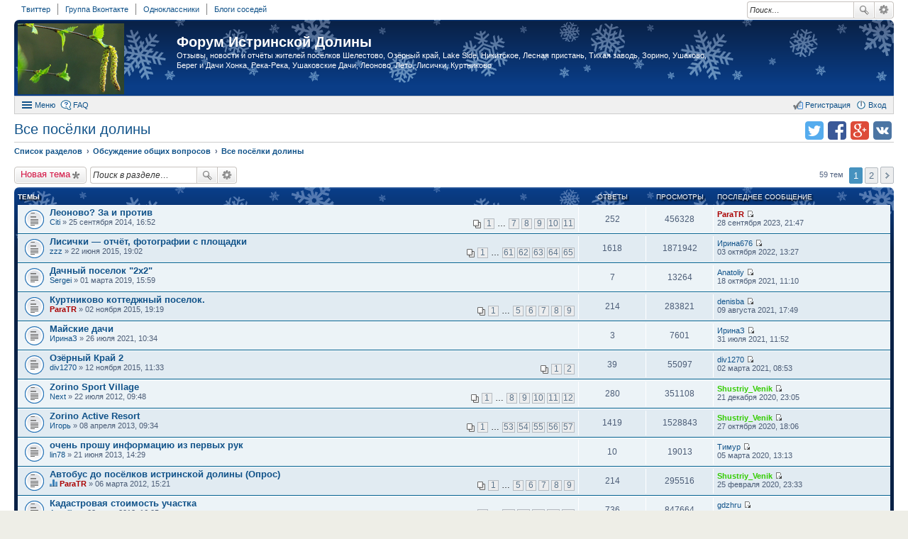

--- FILE ---
content_type: text/html; charset=UTF-8
request_url: http://www.forum.istra-valley.ru/viewforum.php?f=35&sid=069c7765c857dc7e04334bbabae81816
body_size: 14526
content:
<!DOCTYPE html>
<html dir="ltr" lang="ru">
<head>
<meta charset="utf-8" />
<meta http-equiv="X-UA-Compatible" content="IE=edge">
<meta name="viewport" content="width=device-width, initial-scale=1" />
<meta name="keywords" content="ЖИТЕЛИ ИСТРИНСКОЙ ДОЛИНЫ ОЗЕРНЫЙ КРАЙ ШЕЛЕСТОВО НИКИТСКОЕ ЗОРИНО УШАКОВО ЛЕСНАЯ ПРИСТАНЬ УШАКОВСКИЕ ДАЧИ  ТИХАЯ ЗАВОДЬ КУРТНИКОВО ЛИСИЧКИ LAKE SIDE БЕРЕГ HONKA ЛЕОНОВО ЛЕТО ЛИСИЧКИ КУРТНИКОВО" /><meta name="description" content="Отзывы, новости и отчёты жителей посёлков Шелестово, Озёрный край, Lake Side, Никитское, Лесная пристань, Тихая заводь, Зорино, Ушаково, Берег и Дачи Хонка, Река-Река, Ушаковские Дачи, Леоново, Лето, Лисички, Куртниково" />
<title>Все посёлки долины - Форум Истринской Долины</title>

	<link rel="alternate" type="application/atom+xml" title="Новые сообщения" href="http://www.forum.istra-valley.ru/feed.php">	<link rel="alternate" type="application/atom+xml" title="Новости" href="http://www.forum.istra-valley.ru/feed.php?mode=news">		<link rel="alternate" type="application/atom+xml" title="Новые темы" href="http://www.forum.istra-valley.ru/feed.php?mode=topics">	<link rel="alternate" type="application/atom+xml" title="Активные темы" href="http://www.forum.istra-valley.ru/feed.php?mode=topics_active">	<link rel="alternate" type="application/atom+xml" title="Раздел - Все посёлки долины" href="http://www.forum.istra-valley.ru/feed.php?f=35">		
	<link rel="canonical" href="http://www.forum.istra-valley.ru/viewforum.php?f=35">

<link href="./styles/prosilver_ex/theme/stylesheet.css?assets_version=7" rel="stylesheet">
<link href="./styles/prosilver_ex/theme/responsive.css?assets_version=7" rel="stylesheet" media="all and (max-width: 700px)">

<style>
	#wrap {
		max-width: 2500px;
	}
	.forum_read.hide-icon .forum-image {
		opacity: 0.6;
	}
</style>


<!--[if lte IE 9]>
	<link href="./styles/prosilver_ex/theme/tweaks.css?assets_version=7" rel="stylesheet">
<![endif]-->





<link rel="shortcut icon" href="http://forum.istra-valley.ru/favicon.ico" />

</head>
<body id="phpbb" class="nojs notouch section-viewforum ltr  new-year">


<div id="wrap">
	<div id="back-to-top" title="Наверх"></div>		<div id="top-menu">
		<ul id="top-links">
					<li><a href="https://twitter.com/istradolina" target="_blank">Твиттер</a></li>
					<li><a href="http://vk.com/istradolina" target="_blank">Группа Вконтакте</a></li>
					<li><a href="http://www.odnoklassniki.ru/group/50985064333518" target="_blank">Одноклассники</a></li>
					<li><a href="http://live.istra-valley.ru/" target="_blank">Блоги соседей</a></li>
				</ul>
				<div id="search-box" class="search-box search-top responsive-hide">
			<form action="./search.php?sid=d606e448e1c260ab250e43f4b2679f6b" method="get" id="search">
			<fieldset>
				<input name="keywords" id="keywords" type="search" maxlength="128" title="Ключевые слова" class="inputbox search tiny" size="20" value="" placeholder="Поиск…" />
				<button class="button icon-button search-icon" type="submit" title="Поиск">Поиск</button>
				<a href="./search.php?sid=d606e448e1c260ab250e43f4b2679f6b" class="button icon-button search-adv-icon" title="Расширенный поиск">Расширенный поиск</a>
				<input type="hidden" name="sid" value="d606e448e1c260ab250e43f4b2679f6b" />

			</fieldset>
			</form>
		</div>
			</div>
		<div id="page-header" >
		<div class="headerbar" role="banner">
			<div class="inner">

			<div id="site-description">
				<a id="logo" class="logo" href="./index.php?sid=d606e448e1c260ab250e43f4b2679f6b" title="Список разделов"><span class="imageset site_logo"></span></a>
				<h1><a href="./index.php?sid=d606e448e1c260ab250e43f4b2679f6b">Форум Истринской Долины</a></h1>
				<p>Отзывы, новости и отчёты жителей посёлков Шелестово, Озёрный край, Lake Side, Никитское, Лесная пристань, Тихая заводь, Зорино, Ушаково, Берег и Дачи Хонка, Река-Река, Ушаковские Дачи, Леоново, Лето, Лисички, Куртниково</p>			</div>

						
			</div>
		</div>
				<div id="main-menu" role="navigation">
	<div class="inner">

	<ul id="nav-main" class="linklist bulletin" role="menubar">

		<li id="quick-links" class="small-icon responsive-menu dropdown-container" data-skip-responsive="true">
			<a href="#" class="responsive-menu-link dropdown-trigger">Меню</a>
			<div class="dropdown hidden">
				<ul class="dropdown-contents" role="menu">
					
											<li class="separator"></li>
																								<li class="small-icon icon-search-unanswered"><a href="./search.php?search_id=unanswered&amp;sid=d606e448e1c260ab250e43f4b2679f6b" role="menuitem">Темы без ответов</a></li>
						<li class="small-icon icon-search-active"><a href="./search.php?search_id=active_topics&amp;sid=d606e448e1c260ab250e43f4b2679f6b" role="menuitem">Активные темы</a></li>
						<li class="separator"></li>
						<li class="small-icon icon-search"><a href="./search.php?sid=d606e448e1c260ab250e43f4b2679f6b" role="menuitem">Поиск</a></li>
					
											<li class="separator"></li>
												<li class="small-icon icon-team"><a href="./memberlist.php?mode=team&amp;sid=d606e448e1c260ab250e43f4b2679f6b" role="menuitem">Наша команда</a></li>										<li class="separator"></li>

									</ul>
			</div>
		</li>

				<li class="small-icon icon-faq" data-skip-responsive="true"><a href="./faq.php?sid=d606e448e1c260ab250e43f4b2679f6b" rel="help" title="Часто задаваемые вопросы" role="menuitem">FAQ</a></li>
						
			<li class="small-icon icon-logout rightside" data-skip-responsive="true"><a rel="nofollow" href="./ucp.php?mode=login&amp;sid=d606e448e1c260ab250e43f4b2679f6b" title="Вход" accesskey="x" role="menuitem">Вход</a></li>
					<li class="small-icon icon-register rightside" data-skip-responsive="true"><a rel="nofollow" href="./ucp.php?mode=register&amp;sid=d606e448e1c260ab250e43f4b2679f6b" role="menuitem">Регистрация</a></li>
						</ul>

	</div>
</div>
	</div>

	
	<div id="page-body" role="main">
		
		<ul class="header-icons">
		<script>
	(function(){
		var url = encodeURIComponent(document.location.href);
		var title = encodeURIComponent(document.title);
		document.write('<li><a rel="nofollow" target="_blank" href="https://vk.com/share.php?url='+url+'&amp;title='+title+'" title="Поделиться в vk.com" class="icon-vkontakte">Поделиться в vk.com</a></li>');
		document.write('<li><a rel="nofollow" target="_blank" href="https://plus.google.com/share?url='+url+'" title="Поделиться в Google Plus" class="icon-google-plus">Поделиться в Google Plus</a></li>');
		document.write('<li><a rel="nofollow" target="_blank" href="https://facebook.com/sharer.php?u='+url+'" title="Поделиться в facebook.com" class="icon-facebook">Поделиться в facebook.com</a></li>');
		document.write('<li><a rel="nofollow" target="_blank" href="https://twitter.com/intent/tweet?text='+title+'&amp;url='+url+'" title="Поделиться в twitter.com" class="icon-twitter">Поделиться в twitter.com</a></li>');
	})();
	</script>
	
	
	
	
	
	
	
	</ul>
<h2 class="forum-title"><a href="./viewforum.php?f=35&amp;sid=d606e448e1c260ab250e43f4b2679f6b">Все посёлки долины</a></h2>

<ul id="nav-breadcrumbs" class="linklist navlinks" role="menubar">
		<li class="breadcrumbs">
						<span class="crumb" itemscope itemtype="http://data-vocabulary.org/Breadcrumb"><a href="./index.php?sid=d606e448e1c260ab250e43f4b2679f6b" accesskey="h" itemprop="url" data-navbar-reference="index"><span itemprop="title">Список разделов</span></a></span>
								<span class="crumb" itemscope itemtype="http://data-vocabulary.org/Breadcrumb"><a href="./viewforum.php?f=1&amp;sid=d606e448e1c260ab250e43f4b2679f6b" itemprop="url" data-forum-id="1"><span itemprop="title">Обсуждение общих вопросов</span></a></span>
											<span class="crumb" itemscope itemtype="http://data-vocabulary.org/Breadcrumb"><a href="./viewforum.php?f=35&amp;sid=d606e448e1c260ab250e43f4b2679f6b" itemprop="url" data-forum-id="35"><span itemprop="title">Все посёлки долины</span></a></span>
								</li>
	</ul>



	<div class="action-bar top">

			<div class="buttons">
			
			<a rel="nofollow" href="./posting.php?mode=post&amp;f=35&amp;sid=d606e448e1c260ab250e43f4b2679f6b" class="button icon-button post-icon" title="Новая тема">
				Новая тема			</a>

					</div>
	
			<div class="search-box" role="search">
			<form method="get" id="forum-search" action="./search.php?sid=d606e448e1c260ab250e43f4b2679f6b">
			<fieldset>
				<input class="inputbox search tiny" type="search" name="keywords" id="search_keywords" size="20" placeholder="Поиск в разделе…" />
				<button class="button icon-button search-icon" type="submit" title="Поиск">Поиск</button>
				<a href="./search.php?sid=d606e448e1c260ab250e43f4b2679f6b" class="button icon-button search-adv-icon" title="Расширенный поиск">Расширенный поиск</a>
				<input type="hidden" name="fid[0]" value="35" />
<input type="hidden" name="sid" value="d606e448e1c260ab250e43f4b2679f6b" />

			</fieldset>
			</form>
		</div>
	
	<div class="pagination">
				59 тем
					<ul>
		<li class="active"><span>1</span></li>
			<li><a href="./viewforum.php?f=35&amp;sid=d606e448e1c260ab250e43f4b2679f6b&amp;start=50" role="button">2</a></li>
			<li class="next"><a href="./viewforum.php?f=35&amp;sid=d606e448e1c260ab250e43f4b2679f6b&amp;start=50" rel="next" role="button">След.</a></li>
	</ul>
			</div>

	</div>



	
			<div class="forumbg">
		<div class="inner">
		<ul class="topiclist">
			<li class="header">
				<dl class="icon">
					<dt><div class="list-inner">Темы</div></dt>
					<dd class="posts">Ответы</dd>
					<dd class="views">Просмотры</dd>
					<dd class="lastpost"><span>Последнее сообщение</span></dd>
				</dl>
			</li>
		</ul>
		<ul class="topiclist topics">
	
				<li class="row bg1">
						<dl class="icon topic_read_hot">
				<dt title="Нет непрочитанных сообщений">
										<div class="list-inner">
												<a href="./viewtopic.php?f=35&amp;t=581&amp;sid=d606e448e1c260ab250e43f4b2679f6b" class="topictitle">Леоново? За и против</a>
																		<br />

												<div class="responsive-show">
							Последнее сообщение  <a rel="nofollow" href="./memberlist.php?mode=viewprofile&amp;u=2&amp;sid=d606e448e1c260ab250e43f4b2679f6b" style="color: #AA0000;" class="username-coloured">ParaTR</a> &laquo; <a rel="nofollow" href="./viewtopic.php?f=35&amp;t=581&amp;p=49608&amp;sid=d606e448e1c260ab250e43f4b2679f6b#p49608" title="Перейти к последнему сообщению">28 сентября 2023, 21:47</a>
													</div>
						<span class="responsive-show left-box">Ответы: <strong>252</strong></span>						
												<div class="pagination">
							<ul>
															<li><a href="./viewtopic.php?f=35&amp;t=581&amp;sid=d606e448e1c260ab250e43f4b2679f6b">1</a></li>
																							<li class="ellipsis"><span>…</span></li>
																							<li><a href="./viewtopic.php?f=35&amp;t=581&amp;sid=d606e448e1c260ab250e43f4b2679f6b&amp;start=150">7</a></li>
																							<li><a href="./viewtopic.php?f=35&amp;t=581&amp;sid=d606e448e1c260ab250e43f4b2679f6b&amp;start=175">8</a></li>
																							<li><a href="./viewtopic.php?f=35&amp;t=581&amp;sid=d606e448e1c260ab250e43f4b2679f6b&amp;start=200">9</a></li>
																							<li><a href="./viewtopic.php?f=35&amp;t=581&amp;sid=d606e448e1c260ab250e43f4b2679f6b&amp;start=225">10</a></li>
																							<li><a href="./viewtopic.php?f=35&amp;t=581&amp;sid=d606e448e1c260ab250e43f4b2679f6b&amp;start=250">11</a></li>
																																													</ul>
						</div>
						
						<div class="responsive-hide">
														 <a rel="nofollow" href="./memberlist.php?mode=viewprofile&amp;u=974&amp;sid=d606e448e1c260ab250e43f4b2679f6b" class="username">Citi</a> &raquo; 25 сентября 2014, 16:52
													</div>

											</div>
				</dt>
				<dd class="posts">252 <dfn>Ответы</dfn></dd>
				<dd class="views">456328 <dfn>Просмотры</dfn></dd>
				<dd class="lastpost"><span><dfn>Последнее сообщение </dfn> <a rel="nofollow" href="./memberlist.php?mode=viewprofile&amp;u=2&amp;sid=d606e448e1c260ab250e43f4b2679f6b" style="color: #AA0000;" class="username-coloured">ParaTR</a>
					<a rel="nofollow" href="./viewtopic.php?f=35&amp;t=581&amp;p=49608&amp;sid=d606e448e1c260ab250e43f4b2679f6b#p49608" title="Перейти к последнему сообщению"><span class="imageset icon_topic_latest" title="Перейти к последнему сообщению">Перейти к последнему сообщению</span></a> <br />28 сентября 2023, 21:47</span>
				</dd>
			</dl>
					</li>
		
	

	
	
				<li class="row bg2">
						<dl class="icon topic_read_hot">
				<dt title="Нет непрочитанных сообщений">
										<div class="list-inner">
												<a href="./viewtopic.php?f=35&amp;t=782&amp;sid=d606e448e1c260ab250e43f4b2679f6b" class="topictitle">Лисички — отчёт, фотографии с площадки</a>
																		<br />

												<div class="responsive-show">
							Последнее сообщение  <a rel="nofollow" href="./memberlist.php?mode=viewprofile&amp;u=2201&amp;sid=d606e448e1c260ab250e43f4b2679f6b" class="username">Ирина676</a> &laquo; <a rel="nofollow" href="./viewtopic.php?f=35&amp;t=782&amp;p=49606&amp;sid=d606e448e1c260ab250e43f4b2679f6b#p49606" title="Перейти к последнему сообщению">03 октября 2022, 13:27</a>
													</div>
						<span class="responsive-show left-box">Ответы: <strong>1618</strong></span>						
												<div class="pagination">
							<ul>
															<li><a href="./viewtopic.php?f=35&amp;t=782&amp;sid=d606e448e1c260ab250e43f4b2679f6b">1</a></li>
																							<li class="ellipsis"><span>…</span></li>
																							<li><a href="./viewtopic.php?f=35&amp;t=782&amp;sid=d606e448e1c260ab250e43f4b2679f6b&amp;start=1500">61</a></li>
																							<li><a href="./viewtopic.php?f=35&amp;t=782&amp;sid=d606e448e1c260ab250e43f4b2679f6b&amp;start=1525">62</a></li>
																							<li><a href="./viewtopic.php?f=35&amp;t=782&amp;sid=d606e448e1c260ab250e43f4b2679f6b&amp;start=1550">63</a></li>
																							<li><a href="./viewtopic.php?f=35&amp;t=782&amp;sid=d606e448e1c260ab250e43f4b2679f6b&amp;start=1575">64</a></li>
																							<li><a href="./viewtopic.php?f=35&amp;t=782&amp;sid=d606e448e1c260ab250e43f4b2679f6b&amp;start=1600">65</a></li>
																																													</ul>
						</div>
						
						<div class="responsive-hide">
														 <a rel="nofollow" href="./memberlist.php?mode=viewprofile&amp;u=494&amp;sid=d606e448e1c260ab250e43f4b2679f6b" class="username">zzz</a> &raquo; 22 июня 2015, 19:02
													</div>

											</div>
				</dt>
				<dd class="posts">1618 <dfn>Ответы</dfn></dd>
				<dd class="views">1871942 <dfn>Просмотры</dfn></dd>
				<dd class="lastpost"><span><dfn>Последнее сообщение </dfn> <a rel="nofollow" href="./memberlist.php?mode=viewprofile&amp;u=2201&amp;sid=d606e448e1c260ab250e43f4b2679f6b" class="username">Ирина676</a>
					<a rel="nofollow" href="./viewtopic.php?f=35&amp;t=782&amp;p=49606&amp;sid=d606e448e1c260ab250e43f4b2679f6b#p49606" title="Перейти к последнему сообщению"><span class="imageset icon_topic_latest" title="Перейти к последнему сообщению">Перейти к последнему сообщению</span></a> <br />03 октября 2022, 13:27</span>
				</dd>
			</dl>
					</li>
		
	

	
	
				<li class="row bg1">
						<dl class="icon topic_read">
				<dt title="Нет непрочитанных сообщений">
										<div class="list-inner">
												<a href="./viewtopic.php?f=35&amp;t=1475&amp;sid=d606e448e1c260ab250e43f4b2679f6b" class="topictitle">Дачный поселок &quot;2х2&quot;</a>
																		<br />

												<div class="responsive-show">
							Последнее сообщение  <a rel="nofollow" href="./memberlist.php?mode=viewprofile&amp;u=2179&amp;sid=d606e448e1c260ab250e43f4b2679f6b" class="username">Anatoliy</a> &laquo; <a rel="nofollow" href="./viewtopic.php?f=35&amp;t=1475&amp;p=49578&amp;sid=d606e448e1c260ab250e43f4b2679f6b#p49578" title="Перейти к последнему сообщению">18 октября 2021, 11:10</a>
													</div>
						<span class="responsive-show left-box">Ответы: <strong>7</strong></span>						
						
						<div class="responsive-hide">
														 <a rel="nofollow" href="./memberlist.php?mode=viewprofile&amp;u=1450&amp;sid=d606e448e1c260ab250e43f4b2679f6b" class="username">Sergei</a> &raquo; 01 марта 2019, 15:59
													</div>

											</div>
				</dt>
				<dd class="posts">7 <dfn>Ответы</dfn></dd>
				<dd class="views">13264 <dfn>Просмотры</dfn></dd>
				<dd class="lastpost"><span><dfn>Последнее сообщение </dfn> <a rel="nofollow" href="./memberlist.php?mode=viewprofile&amp;u=2179&amp;sid=d606e448e1c260ab250e43f4b2679f6b" class="username">Anatoliy</a>
					<a rel="nofollow" href="./viewtopic.php?f=35&amp;t=1475&amp;p=49578&amp;sid=d606e448e1c260ab250e43f4b2679f6b#p49578" title="Перейти к последнему сообщению"><span class="imageset icon_topic_latest" title="Перейти к последнему сообщению">Перейти к последнему сообщению</span></a> <br />18 октября 2021, 11:10</span>
				</dd>
			</dl>
					</li>
		
	

	
	
				<li class="row bg2">
						<dl class="icon topic_read_hot">
				<dt title="Нет непрочитанных сообщений">
										<div class="list-inner">
												<a href="./viewtopic.php?f=35&amp;t=901&amp;sid=d606e448e1c260ab250e43f4b2679f6b" class="topictitle">Куртниково коттеджный поселок.</a>
																		<br />

												<div class="responsive-show">
							Последнее сообщение  <a rel="nofollow" href="./memberlist.php?mode=viewprofile&amp;u=1443&amp;sid=d606e448e1c260ab250e43f4b2679f6b" class="username">denisba</a> &laquo; <a rel="nofollow" href="./viewtopic.php?f=35&amp;t=901&amp;p=49568&amp;sid=d606e448e1c260ab250e43f4b2679f6b#p49568" title="Перейти к последнему сообщению">09 августа 2021, 17:49</a>
													</div>
						<span class="responsive-show left-box">Ответы: <strong>214</strong></span>						
												<div class="pagination">
							<ul>
															<li><a href="./viewtopic.php?f=35&amp;t=901&amp;sid=d606e448e1c260ab250e43f4b2679f6b">1</a></li>
																							<li class="ellipsis"><span>…</span></li>
																							<li><a href="./viewtopic.php?f=35&amp;t=901&amp;sid=d606e448e1c260ab250e43f4b2679f6b&amp;start=100">5</a></li>
																							<li><a href="./viewtopic.php?f=35&amp;t=901&amp;sid=d606e448e1c260ab250e43f4b2679f6b&amp;start=125">6</a></li>
																							<li><a href="./viewtopic.php?f=35&amp;t=901&amp;sid=d606e448e1c260ab250e43f4b2679f6b&amp;start=150">7</a></li>
																							<li><a href="./viewtopic.php?f=35&amp;t=901&amp;sid=d606e448e1c260ab250e43f4b2679f6b&amp;start=175">8</a></li>
																							<li><a href="./viewtopic.php?f=35&amp;t=901&amp;sid=d606e448e1c260ab250e43f4b2679f6b&amp;start=200">9</a></li>
																																													</ul>
						</div>
						
						<div class="responsive-hide">
														 <a rel="nofollow" href="./memberlist.php?mode=viewprofile&amp;u=2&amp;sid=d606e448e1c260ab250e43f4b2679f6b" style="color: #AA0000;" class="username-coloured">ParaTR</a> &raquo; 02 ноября 2015, 19:19
													</div>

											</div>
				</dt>
				<dd class="posts">214 <dfn>Ответы</dfn></dd>
				<dd class="views">283821 <dfn>Просмотры</dfn></dd>
				<dd class="lastpost"><span><dfn>Последнее сообщение </dfn> <a rel="nofollow" href="./memberlist.php?mode=viewprofile&amp;u=1443&amp;sid=d606e448e1c260ab250e43f4b2679f6b" class="username">denisba</a>
					<a rel="nofollow" href="./viewtopic.php?f=35&amp;t=901&amp;p=49568&amp;sid=d606e448e1c260ab250e43f4b2679f6b#p49568" title="Перейти к последнему сообщению"><span class="imageset icon_topic_latest" title="Перейти к последнему сообщению">Перейти к последнему сообщению</span></a> <br />09 августа 2021, 17:49</span>
				</dd>
			</dl>
					</li>
		
	

	
	
				<li class="row bg1">
						<dl class="icon topic_read">
				<dt title="Нет непрочитанных сообщений">
										<div class="list-inner">
												<a href="./viewtopic.php?f=35&amp;t=1565&amp;sid=d606e448e1c260ab250e43f4b2679f6b" class="topictitle">Майские дачи</a>
																		<br />

												<div class="responsive-show">
							Последнее сообщение  <a rel="nofollow" href="./memberlist.php?mode=viewprofile&amp;u=2172&amp;sid=d606e448e1c260ab250e43f4b2679f6b" class="username">ИринаЗ</a> &laquo; <a rel="nofollow" href="./viewtopic.php?f=35&amp;t=1565&amp;p=49561&amp;sid=d606e448e1c260ab250e43f4b2679f6b#p49561" title="Перейти к последнему сообщению">31 июля 2021, 11:52</a>
													</div>
						<span class="responsive-show left-box">Ответы: <strong>3</strong></span>						
						
						<div class="responsive-hide">
														 <a rel="nofollow" href="./memberlist.php?mode=viewprofile&amp;u=2172&amp;sid=d606e448e1c260ab250e43f4b2679f6b" class="username">ИринаЗ</a> &raquo; 26 июля 2021, 10:34
													</div>

											</div>
				</dt>
				<dd class="posts">3 <dfn>Ответы</dfn></dd>
				<dd class="views">7601 <dfn>Просмотры</dfn></dd>
				<dd class="lastpost"><span><dfn>Последнее сообщение </dfn> <a rel="nofollow" href="./memberlist.php?mode=viewprofile&amp;u=2172&amp;sid=d606e448e1c260ab250e43f4b2679f6b" class="username">ИринаЗ</a>
					<a rel="nofollow" href="./viewtopic.php?f=35&amp;t=1565&amp;p=49561&amp;sid=d606e448e1c260ab250e43f4b2679f6b#p49561" title="Перейти к последнему сообщению"><span class="imageset icon_topic_latest" title="Перейти к последнему сообщению">Перейти к последнему сообщению</span></a> <br />31 июля 2021, 11:52</span>
				</dd>
			</dl>
					</li>
		
	

	
	
				<li class="row bg2">
						<dl class="icon topic_read">
				<dt title="Нет непрочитанных сообщений">
										<div class="list-inner">
												<a href="./viewtopic.php?f=35&amp;t=908&amp;sid=d606e448e1c260ab250e43f4b2679f6b" class="topictitle">Озёрный Край 2</a>
																		<br />

												<div class="responsive-show">
							Последнее сообщение  <a rel="nofollow" href="./memberlist.php?mode=viewprofile&amp;u=1014&amp;sid=d606e448e1c260ab250e43f4b2679f6b" class="username">div1270</a> &laquo; <a rel="nofollow" href="./viewtopic.php?f=35&amp;t=908&amp;p=49496&amp;sid=d606e448e1c260ab250e43f4b2679f6b#p49496" title="Перейти к последнему сообщению">02 марта 2021, 08:53</a>
													</div>
						<span class="responsive-show left-box">Ответы: <strong>39</strong></span>						
												<div class="pagination">
							<ul>
															<li><a href="./viewtopic.php?f=35&amp;t=908&amp;sid=d606e448e1c260ab250e43f4b2679f6b">1</a></li>
																							<li><a href="./viewtopic.php?f=35&amp;t=908&amp;sid=d606e448e1c260ab250e43f4b2679f6b&amp;start=25">2</a></li>
																																													</ul>
						</div>
						
						<div class="responsive-hide">
														 <a rel="nofollow" href="./memberlist.php?mode=viewprofile&amp;u=1014&amp;sid=d606e448e1c260ab250e43f4b2679f6b" class="username">div1270</a> &raquo; 12 ноября 2015, 11:33
													</div>

											</div>
				</dt>
				<dd class="posts">39 <dfn>Ответы</dfn></dd>
				<dd class="views">55097 <dfn>Просмотры</dfn></dd>
				<dd class="lastpost"><span><dfn>Последнее сообщение </dfn> <a rel="nofollow" href="./memberlist.php?mode=viewprofile&amp;u=1014&amp;sid=d606e448e1c260ab250e43f4b2679f6b" class="username">div1270</a>
					<a rel="nofollow" href="./viewtopic.php?f=35&amp;t=908&amp;p=49496&amp;sid=d606e448e1c260ab250e43f4b2679f6b#p49496" title="Перейти к последнему сообщению"><span class="imageset icon_topic_latest" title="Перейти к последнему сообщению">Перейти к последнему сообщению</span></a> <br />02 марта 2021, 08:53</span>
				</dd>
			</dl>
					</li>
		
	

	
	
				<li class="row bg1">
						<dl class="icon topic_read_hot">
				<dt title="Нет непрочитанных сообщений">
										<div class="list-inner">
												<a href="./viewtopic.php?f=35&amp;t=135&amp;sid=d606e448e1c260ab250e43f4b2679f6b" class="topictitle">Zorino Sport Village</a>
																		<br />

												<div class="responsive-show">
							Последнее сообщение  <a rel="nofollow" href="./memberlist.php?mode=viewprofile&amp;u=320&amp;sid=d606e448e1c260ab250e43f4b2679f6b" style="color: #33CC00;" class="username-coloured">Shustriy_Venik</a> &laquo; <a rel="nofollow" href="./viewtopic.php?f=35&amp;t=135&amp;p=49477&amp;sid=d606e448e1c260ab250e43f4b2679f6b#p49477" title="Перейти к последнему сообщению">21 декабря 2020, 23:05</a>
													</div>
						<span class="responsive-show left-box">Ответы: <strong>280</strong></span>						
												<div class="pagination">
							<ul>
															<li><a href="./viewtopic.php?f=35&amp;t=135&amp;sid=d606e448e1c260ab250e43f4b2679f6b">1</a></li>
																							<li class="ellipsis"><span>…</span></li>
																							<li><a href="./viewtopic.php?f=35&amp;t=135&amp;sid=d606e448e1c260ab250e43f4b2679f6b&amp;start=175">8</a></li>
																							<li><a href="./viewtopic.php?f=35&amp;t=135&amp;sid=d606e448e1c260ab250e43f4b2679f6b&amp;start=200">9</a></li>
																							<li><a href="./viewtopic.php?f=35&amp;t=135&amp;sid=d606e448e1c260ab250e43f4b2679f6b&amp;start=225">10</a></li>
																							<li><a href="./viewtopic.php?f=35&amp;t=135&amp;sid=d606e448e1c260ab250e43f4b2679f6b&amp;start=250">11</a></li>
																							<li><a href="./viewtopic.php?f=35&amp;t=135&amp;sid=d606e448e1c260ab250e43f4b2679f6b&amp;start=275">12</a></li>
																																													</ul>
						</div>
						
						<div class="responsive-hide">
														 <a rel="nofollow" href="./memberlist.php?mode=viewprofile&amp;u=193&amp;sid=d606e448e1c260ab250e43f4b2679f6b" class="username">Next</a> &raquo; 22 июля 2012, 09:48
													</div>

											</div>
				</dt>
				<dd class="posts">280 <dfn>Ответы</dfn></dd>
				<dd class="views">351108 <dfn>Просмотры</dfn></dd>
				<dd class="lastpost"><span><dfn>Последнее сообщение </dfn> <a rel="nofollow" href="./memberlist.php?mode=viewprofile&amp;u=320&amp;sid=d606e448e1c260ab250e43f4b2679f6b" style="color: #33CC00;" class="username-coloured">Shustriy_Venik</a>
					<a rel="nofollow" href="./viewtopic.php?f=35&amp;t=135&amp;p=49477&amp;sid=d606e448e1c260ab250e43f4b2679f6b#p49477" title="Перейти к последнему сообщению"><span class="imageset icon_topic_latest" title="Перейти к последнему сообщению">Перейти к последнему сообщению</span></a> <br />21 декабря 2020, 23:05</span>
				</dd>
			</dl>
					</li>
		
	

	
	
				<li class="row bg2">
						<dl class="icon topic_read_hot">
				<dt title="Нет непрочитанных сообщений">
										<div class="list-inner">
												<a href="./viewtopic.php?f=35&amp;t=239&amp;sid=d606e448e1c260ab250e43f4b2679f6b" class="topictitle">Zorino Active Resort</a>
																		<br />

												<div class="responsive-show">
							Последнее сообщение  <a rel="nofollow" href="./memberlist.php?mode=viewprofile&amp;u=320&amp;sid=d606e448e1c260ab250e43f4b2679f6b" style="color: #33CC00;" class="username-coloured">Shustriy_Venik</a> &laquo; <a rel="nofollow" href="./viewtopic.php?f=35&amp;t=239&amp;p=49458&amp;sid=d606e448e1c260ab250e43f4b2679f6b#p49458" title="Перейти к последнему сообщению">27 октября 2020, 18:06</a>
													</div>
						<span class="responsive-show left-box">Ответы: <strong>1419</strong></span>						
												<div class="pagination">
							<ul>
															<li><a href="./viewtopic.php?f=35&amp;t=239&amp;sid=d606e448e1c260ab250e43f4b2679f6b">1</a></li>
																							<li class="ellipsis"><span>…</span></li>
																							<li><a href="./viewtopic.php?f=35&amp;t=239&amp;sid=d606e448e1c260ab250e43f4b2679f6b&amp;start=1300">53</a></li>
																							<li><a href="./viewtopic.php?f=35&amp;t=239&amp;sid=d606e448e1c260ab250e43f4b2679f6b&amp;start=1325">54</a></li>
																							<li><a href="./viewtopic.php?f=35&amp;t=239&amp;sid=d606e448e1c260ab250e43f4b2679f6b&amp;start=1350">55</a></li>
																							<li><a href="./viewtopic.php?f=35&amp;t=239&amp;sid=d606e448e1c260ab250e43f4b2679f6b&amp;start=1375">56</a></li>
																							<li><a href="./viewtopic.php?f=35&amp;t=239&amp;sid=d606e448e1c260ab250e43f4b2679f6b&amp;start=1400">57</a></li>
																																													</ul>
						</div>
						
						<div class="responsive-hide">
														 <a rel="nofollow" href="./memberlist.php?mode=viewprofile&amp;u=397&amp;sid=d606e448e1c260ab250e43f4b2679f6b" class="username">Игорь</a> &raquo; 08 апреля 2013, 09:34
													</div>

											</div>
				</dt>
				<dd class="posts">1419 <dfn>Ответы</dfn></dd>
				<dd class="views">1528843 <dfn>Просмотры</dfn></dd>
				<dd class="lastpost"><span><dfn>Последнее сообщение </dfn> <a rel="nofollow" href="./memberlist.php?mode=viewprofile&amp;u=320&amp;sid=d606e448e1c260ab250e43f4b2679f6b" style="color: #33CC00;" class="username-coloured">Shustriy_Venik</a>
					<a rel="nofollow" href="./viewtopic.php?f=35&amp;t=239&amp;p=49458&amp;sid=d606e448e1c260ab250e43f4b2679f6b#p49458" title="Перейти к последнему сообщению"><span class="imageset icon_topic_latest" title="Перейти к последнему сообщению">Перейти к последнему сообщению</span></a> <br />27 октября 2020, 18:06</span>
				</dd>
			</dl>
					</li>
		
	

	
	
				<li class="row bg1">
						<dl class="icon topic_read">
				<dt title="Нет непрочитанных сообщений">
										<div class="list-inner">
												<a href="./viewtopic.php?f=35&amp;t=282&amp;sid=d606e448e1c260ab250e43f4b2679f6b" class="topictitle">очень прошу информацию из первых рук</a>
																		<br />

												<div class="responsive-show">
							Последнее сообщение  <a rel="nofollow" href="./memberlist.php?mode=viewprofile&amp;u=2082&amp;sid=d606e448e1c260ab250e43f4b2679f6b" class="username">Тимур</a> &laquo; <a rel="nofollow" href="./viewtopic.php?f=35&amp;t=282&amp;p=49328&amp;sid=d606e448e1c260ab250e43f4b2679f6b#p49328" title="Перейти к последнему сообщению">05 марта 2020, 13:13</a>
													</div>
						<span class="responsive-show left-box">Ответы: <strong>10</strong></span>						
						
						<div class="responsive-hide">
														 <a rel="nofollow" href="./memberlist.php?mode=viewprofile&amp;u=428&amp;sid=d606e448e1c260ab250e43f4b2679f6b" class="username">lin78</a> &raquo; 21 июня 2013, 14:29
													</div>

											</div>
				</dt>
				<dd class="posts">10 <dfn>Ответы</dfn></dd>
				<dd class="views">19013 <dfn>Просмотры</dfn></dd>
				<dd class="lastpost"><span><dfn>Последнее сообщение </dfn> <a rel="nofollow" href="./memberlist.php?mode=viewprofile&amp;u=2082&amp;sid=d606e448e1c260ab250e43f4b2679f6b" class="username">Тимур</a>
					<a rel="nofollow" href="./viewtopic.php?f=35&amp;t=282&amp;p=49328&amp;sid=d606e448e1c260ab250e43f4b2679f6b#p49328" title="Перейти к последнему сообщению"><span class="imageset icon_topic_latest" title="Перейти к последнему сообщению">Перейти к последнему сообщению</span></a> <br />05 марта 2020, 13:13</span>
				</dd>
			</dl>
					</li>
		
	

	
	
				<li class="row bg2">
						<dl class="icon topic_read_hot">
				<dt title="Нет непрочитанных сообщений">
										<div class="list-inner">
												<a href="./viewtopic.php?f=35&amp;t=42&amp;sid=d606e448e1c260ab250e43f4b2679f6b" class="topictitle">Автобус до посёлков истринской долины (Опрос)</a>
																		<br />

												<div class="responsive-show">
							Последнее сообщение  <a rel="nofollow" href="./memberlist.php?mode=viewprofile&amp;u=320&amp;sid=d606e448e1c260ab250e43f4b2679f6b" style="color: #33CC00;" class="username-coloured">Shustriy_Venik</a> &laquo; <a rel="nofollow" href="./viewtopic.php?f=35&amp;t=42&amp;p=49327&amp;sid=d606e448e1c260ab250e43f4b2679f6b#p49327" title="Перейти к последнему сообщению">25 февраля 2020, 23:33</a>
													</div>
						<span class="responsive-show left-box">Ответы: <strong>214</strong></span>						
												<div class="pagination">
							<ul>
															<li><a href="./viewtopic.php?f=35&amp;t=42&amp;sid=d606e448e1c260ab250e43f4b2679f6b">1</a></li>
																							<li class="ellipsis"><span>…</span></li>
																							<li><a href="./viewtopic.php?f=35&amp;t=42&amp;sid=d606e448e1c260ab250e43f4b2679f6b&amp;start=100">5</a></li>
																							<li><a href="./viewtopic.php?f=35&amp;t=42&amp;sid=d606e448e1c260ab250e43f4b2679f6b&amp;start=125">6</a></li>
																							<li><a href="./viewtopic.php?f=35&amp;t=42&amp;sid=d606e448e1c260ab250e43f4b2679f6b&amp;start=150">7</a></li>
																							<li><a href="./viewtopic.php?f=35&amp;t=42&amp;sid=d606e448e1c260ab250e43f4b2679f6b&amp;start=175">8</a></li>
																							<li><a href="./viewtopic.php?f=35&amp;t=42&amp;sid=d606e448e1c260ab250e43f4b2679f6b&amp;start=200">9</a></li>
																																													</ul>
						</div>
						
						<div class="responsive-hide">
							<span class="imageset icon_topic_poll" title="Данная тема содержит опрос.">Данная тема содержит опрос.</span> 							 <a rel="nofollow" href="./memberlist.php?mode=viewprofile&amp;u=2&amp;sid=d606e448e1c260ab250e43f4b2679f6b" style="color: #AA0000;" class="username-coloured">ParaTR</a> &raquo; 06 марта 2012, 15:21
													</div>

											</div>
				</dt>
				<dd class="posts">214 <dfn>Ответы</dfn></dd>
				<dd class="views">295516 <dfn>Просмотры</dfn></dd>
				<dd class="lastpost"><span><dfn>Последнее сообщение </dfn> <a rel="nofollow" href="./memberlist.php?mode=viewprofile&amp;u=320&amp;sid=d606e448e1c260ab250e43f4b2679f6b" style="color: #33CC00;" class="username-coloured">Shustriy_Venik</a>
					<a rel="nofollow" href="./viewtopic.php?f=35&amp;t=42&amp;p=49327&amp;sid=d606e448e1c260ab250e43f4b2679f6b#p49327" title="Перейти к последнему сообщению"><span class="imageset icon_topic_latest" title="Перейти к последнему сообщению">Перейти к последнему сообщению</span></a> <br />25 февраля 2020, 23:33</span>
				</dd>
			</dl>
					</li>
		
	

	
	
				<li class="row bg1">
						<dl class="icon topic_read_hot">
				<dt title="Нет непрочитанных сообщений">
										<div class="list-inner">
												<a href="./viewtopic.php?f=35&amp;t=324&amp;sid=d606e448e1c260ab250e43f4b2679f6b" class="topictitle">Кадастровая стоимость участка</a>
																		<br />

												<div class="responsive-show">
							Последнее сообщение  <a rel="nofollow" href="./memberlist.php?mode=viewprofile&amp;u=2063&amp;sid=d606e448e1c260ab250e43f4b2679f6b" class="username">gdzhru</a> &laquo; <a rel="nofollow" href="./viewtopic.php?f=35&amp;t=324&amp;p=49261&amp;sid=d606e448e1c260ab250e43f4b2679f6b#p49261" title="Перейти к последнему сообщению">18 декабря 2019, 00:51</a>
													</div>
						<span class="responsive-show left-box">Ответы: <strong>736</strong></span>						
												<div class="pagination">
							<ul>
															<li><a href="./viewtopic.php?f=35&amp;t=324&amp;sid=d606e448e1c260ab250e43f4b2679f6b">1</a></li>
																							<li class="ellipsis"><span>…</span></li>
																							<li><a href="./viewtopic.php?f=35&amp;t=324&amp;sid=d606e448e1c260ab250e43f4b2679f6b&amp;start=625">26</a></li>
																							<li><a href="./viewtopic.php?f=35&amp;t=324&amp;sid=d606e448e1c260ab250e43f4b2679f6b&amp;start=650">27</a></li>
																							<li><a href="./viewtopic.php?f=35&amp;t=324&amp;sid=d606e448e1c260ab250e43f4b2679f6b&amp;start=675">28</a></li>
																							<li><a href="./viewtopic.php?f=35&amp;t=324&amp;sid=d606e448e1c260ab250e43f4b2679f6b&amp;start=700">29</a></li>
																							<li><a href="./viewtopic.php?f=35&amp;t=324&amp;sid=d606e448e1c260ab250e43f4b2679f6b&amp;start=725">30</a></li>
																																													</ul>
						</div>
						
						<div class="responsive-hide">
														 <a rel="nofollow" href="./memberlist.php?mode=viewprofile&amp;u=245&amp;sid=d606e448e1c260ab250e43f4b2679f6b" class="username">Angelika</a> &raquo; 23 июля 2013, 16:05
													</div>

											</div>
				</dt>
				<dd class="posts">736 <dfn>Ответы</dfn></dd>
				<dd class="views">847664 <dfn>Просмотры</dfn></dd>
				<dd class="lastpost"><span><dfn>Последнее сообщение </dfn> <a rel="nofollow" href="./memberlist.php?mode=viewprofile&amp;u=2063&amp;sid=d606e448e1c260ab250e43f4b2679f6b" class="username">gdzhru</a>
					<a rel="nofollow" href="./viewtopic.php?f=35&amp;t=324&amp;p=49261&amp;sid=d606e448e1c260ab250e43f4b2679f6b#p49261" title="Перейти к последнему сообщению"><span class="imageset icon_topic_latest" title="Перейти к последнему сообщению">Перейти к последнему сообщению</span></a> <br />18 декабря 2019, 00:51</span>
				</dd>
			</dl>
					</li>
		
	

	
	
				<li class="row bg2">
						<dl class="icon topic_read">
				<dt title="Нет непрочитанных сообщений">
										<div class="list-inner">
												<a href="./viewtopic.php?f=35&amp;t=1524&amp;sid=d606e448e1c260ab250e43f4b2679f6b" class="topictitle">Об отключении электричества в посёлках</a>
																		<br />

												<div class="responsive-show">
							Последнее сообщение  <a rel="nofollow" href="./memberlist.php?mode=viewprofile&amp;u=1049&amp;sid=d606e448e1c260ab250e43f4b2679f6b" class="username">Настя1</a> &laquo; <a rel="nofollow" href="./viewtopic.php?f=35&amp;t=1524&amp;p=49241&amp;sid=d606e448e1c260ab250e43f4b2679f6b#p49241" title="Перейти к последнему сообщению">08 декабря 2019, 22:18</a>
													</div>
						<span class="responsive-show left-box">Ответы: <strong>20</strong></span>						
						
						<div class="responsive-hide">
														 <a rel="nofollow" href="./memberlist.php?mode=viewprofile&amp;u=1049&amp;sid=d606e448e1c260ab250e43f4b2679f6b" class="username">Настя1</a> &raquo; 17 ноября 2019, 18:28
													</div>

											</div>
				</dt>
				<dd class="posts">20 <dfn>Ответы</dfn></dd>
				<dd class="views">30293 <dfn>Просмотры</dfn></dd>
				<dd class="lastpost"><span><dfn>Последнее сообщение </dfn> <a rel="nofollow" href="./memberlist.php?mode=viewprofile&amp;u=1049&amp;sid=d606e448e1c260ab250e43f4b2679f6b" class="username">Настя1</a>
					<a rel="nofollow" href="./viewtopic.php?f=35&amp;t=1524&amp;p=49241&amp;sid=d606e448e1c260ab250e43f4b2679f6b#p49241" title="Перейти к последнему сообщению"><span class="imageset icon_topic_latest" title="Перейти к последнему сообщению">Перейти к последнему сообщению</span></a> <br />08 декабря 2019, 22:18</span>
				</dd>
			</dl>
					</li>
		
	

	
	
				<li class="row bg1">
						<dl class="icon topic_read">
				<dt title="Нет непрочитанных сообщений">
										<div class="list-inner">
												<a href="./viewtopic.php?f=35&amp;t=1494&amp;sid=d606e448e1c260ab250e43f4b2679f6b" class="topictitle">Минимум</a>
																		<br />

												<div class="responsive-show">
							Последнее сообщение  <a rel="nofollow" href="./memberlist.php?mode=viewprofile&amp;u=2063&amp;sid=d606e448e1c260ab250e43f4b2679f6b" class="username">gdzhru</a> &laquo; <a rel="nofollow" href="./viewtopic.php?f=35&amp;t=1494&amp;p=49239&amp;sid=d606e448e1c260ab250e43f4b2679f6b#p49239" title="Перейти к последнему сообщению">08 декабря 2019, 00:53</a>
													</div>
						<span class="responsive-show left-box">Ответы: <strong>3</strong></span>						
						
						<div class="responsive-hide">
														 <a rel="nofollow" href="./memberlist.php?mode=viewprofile&amp;u=2010&amp;sid=d606e448e1c260ab250e43f4b2679f6b" class="username">Stirol</a> &raquo; 24 мая 2019, 09:48
													</div>

											</div>
				</dt>
				<dd class="posts">3 <dfn>Ответы</dfn></dd>
				<dd class="views">8887 <dfn>Просмотры</dfn></dd>
				<dd class="lastpost"><span><dfn>Последнее сообщение </dfn> <a rel="nofollow" href="./memberlist.php?mode=viewprofile&amp;u=2063&amp;sid=d606e448e1c260ab250e43f4b2679f6b" class="username">gdzhru</a>
					<a rel="nofollow" href="./viewtopic.php?f=35&amp;t=1494&amp;p=49239&amp;sid=d606e448e1c260ab250e43f4b2679f6b#p49239" title="Перейти к последнему сообщению"><span class="imageset icon_topic_latest" title="Перейти к последнему сообщению">Перейти к последнему сообщению</span></a> <br />08 декабря 2019, 00:53</span>
				</dd>
			</dl>
					</li>
		
	

	
	
				<li class="row bg2">
						<dl class="icon topic_read">
				<dt title="Нет непрочитанных сообщений">
										<div class="list-inner">
												<a href="./viewtopic.php?f=35&amp;t=1375&amp;sid=d606e448e1c260ab250e43f4b2679f6b" class="topictitle">Чудом жив остался</a>
																		<br />

												<div class="responsive-show">
							Последнее сообщение  <a rel="nofollow" href="./memberlist.php?mode=viewprofile&amp;u=2063&amp;sid=d606e448e1c260ab250e43f4b2679f6b" class="username">gdzhru</a> &laquo; <a rel="nofollow" href="./viewtopic.php?f=35&amp;t=1375&amp;p=49228&amp;sid=d606e448e1c260ab250e43f4b2679f6b#p49228" title="Перейти к последнему сообщению">03 декабря 2019, 22:20</a>
													</div>
						<span class="responsive-show left-box">Ответы: <strong>8</strong></span>						
						
						<div class="responsive-hide">
														 <a rel="nofollow" href="./memberlist.php?mode=viewprofile&amp;u=1697&amp;sid=d606e448e1c260ab250e43f4b2679f6b" class="username">Александ</a> &raquo; 08 марта 2018, 16:42
													</div>

											</div>
				</dt>
				<dd class="posts">8 <dfn>Ответы</dfn></dd>
				<dd class="views">20092 <dfn>Просмотры</dfn></dd>
				<dd class="lastpost"><span><dfn>Последнее сообщение </dfn> <a rel="nofollow" href="./memberlist.php?mode=viewprofile&amp;u=2063&amp;sid=d606e448e1c260ab250e43f4b2679f6b" class="username">gdzhru</a>
					<a rel="nofollow" href="./viewtopic.php?f=35&amp;t=1375&amp;p=49228&amp;sid=d606e448e1c260ab250e43f4b2679f6b#p49228" title="Перейти к последнему сообщению"><span class="imageset icon_topic_latest" title="Перейти к последнему сообщению">Перейти к последнему сообщению</span></a> <br />03 декабря 2019, 22:20</span>
				</dd>
			</dl>
					</li>
		
	

	
	
				<li class="row bg1">
						<dl class="icon topic_read">
				<dt title="Нет непрочитанных сообщений">
										<div class="list-inner">
												<a href="./viewtopic.php?f=35&amp;t=1482&amp;sid=d606e448e1c260ab250e43f4b2679f6b" class="topictitle">Ушаковские дачи - 2</a>
																		<br />

												<div class="responsive-show">
							Последнее сообщение  <a rel="nofollow" href="./memberlist.php?mode=viewprofile&amp;u=2047&amp;sid=d606e448e1c260ab250e43f4b2679f6b" class="username">Vespen</a> &laquo; <a rel="nofollow" href="./viewtopic.php?f=35&amp;t=1482&amp;p=49192&amp;sid=d606e448e1c260ab250e43f4b2679f6b#p49192" title="Перейти к последнему сообщению">13 октября 2019, 23:39</a>
													</div>
						<span class="responsive-show left-box">Ответы: <strong>19</strong></span>						
						
						<div class="responsive-hide">
														 <a rel="nofollow" href="./memberlist.php?mode=viewprofile&amp;u=1983&amp;sid=d606e448e1c260ab250e43f4b2679f6b" class="username">РК_</a> &raquo; 19 марта 2019, 23:27
													</div>

											</div>
				</dt>
				<dd class="posts">19 <dfn>Ответы</dfn></dd>
				<dd class="views">26142 <dfn>Просмотры</dfn></dd>
				<dd class="lastpost"><span><dfn>Последнее сообщение </dfn> <a rel="nofollow" href="./memberlist.php?mode=viewprofile&amp;u=2047&amp;sid=d606e448e1c260ab250e43f4b2679f6b" class="username">Vespen</a>
					<a rel="nofollow" href="./viewtopic.php?f=35&amp;t=1482&amp;p=49192&amp;sid=d606e448e1c260ab250e43f4b2679f6b#p49192" title="Перейти к последнему сообщению"><span class="imageset icon_topic_latest" title="Перейти к последнему сообщению">Перейти к последнему сообщению</span></a> <br />13 октября 2019, 23:39</span>
				</dd>
			</dl>
					</li>
		
	

	
	
				<li class="row bg2">
						<dl class="icon topic_read_hot">
				<dt title="Нет непрочитанных сообщений">
										<div class="list-inner">
												<a href="./viewtopic.php?f=35&amp;t=322&amp;sid=d606e448e1c260ab250e43f4b2679f6b" class="topictitle">Lake Side (общие вопросы) мнения</a>
																		<br />

												<div class="responsive-show">
							Последнее сообщение  <a rel="nofollow" href="./memberlist.php?mode=viewprofile&amp;u=320&amp;sid=d606e448e1c260ab250e43f4b2679f6b" style="color: #33CC00;" class="username-coloured">Shustriy_Venik</a> &laquo; <a rel="nofollow" href="./viewtopic.php?f=35&amp;t=322&amp;p=48259&amp;sid=d606e448e1c260ab250e43f4b2679f6b#p48259" title="Перейти к последнему сообщению">15 февраля 2019, 19:53</a>
													</div>
						<span class="responsive-show left-box">Ответы: <strong>85</strong></span>						
												<div class="pagination">
							<ul>
															<li><a href="./viewtopic.php?f=35&amp;t=322&amp;sid=d606e448e1c260ab250e43f4b2679f6b">1</a></li>
																							<li><a href="./viewtopic.php?f=35&amp;t=322&amp;sid=d606e448e1c260ab250e43f4b2679f6b&amp;start=25">2</a></li>
																							<li><a href="./viewtopic.php?f=35&amp;t=322&amp;sid=d606e448e1c260ab250e43f4b2679f6b&amp;start=50">3</a></li>
																							<li><a href="./viewtopic.php?f=35&amp;t=322&amp;sid=d606e448e1c260ab250e43f4b2679f6b&amp;start=75">4</a></li>
																																													</ul>
						</div>
						
						<div class="responsive-hide">
														 <a rel="nofollow" href="./memberlist.php?mode=viewprofile&amp;u=544&amp;sid=d606e448e1c260ab250e43f4b2679f6b" class="username">morozov_m</a> &raquo; 21 июля 2013, 16:16
													</div>

											</div>
				</dt>
				<dd class="posts">85 <dfn>Ответы</dfn></dd>
				<dd class="views">118879 <dfn>Просмотры</dfn></dd>
				<dd class="lastpost"><span><dfn>Последнее сообщение </dfn> <a rel="nofollow" href="./memberlist.php?mode=viewprofile&amp;u=320&amp;sid=d606e448e1c260ab250e43f4b2679f6b" style="color: #33CC00;" class="username-coloured">Shustriy_Venik</a>
					<a rel="nofollow" href="./viewtopic.php?f=35&amp;t=322&amp;p=48259&amp;sid=d606e448e1c260ab250e43f4b2679f6b#p48259" title="Перейти к последнему сообщению"><span class="imageset icon_topic_latest" title="Перейти к последнему сообщению">Перейти к последнему сообщению</span></a> <br />15 февраля 2019, 19:53</span>
				</dd>
			</dl>
					</li>
		
	

	
	
				<li class="row bg1">
						<dl class="icon topic_read">
				<dt title="Нет непрочитанных сообщений">
										<div class="list-inner">
												<a href="./viewtopic.php?f=35&amp;t=598&amp;sid=d606e448e1c260ab250e43f4b2679f6b" class="topictitle">Посёлок Лето.</a>
																		<br />

												<div class="responsive-show">
							Последнее сообщение  <a rel="nofollow" href="./memberlist.php?mode=viewprofile&amp;u=59&amp;sid=d606e448e1c260ab250e43f4b2679f6b" style="color: #6633CC;" class="username-coloured">Юрай</a> &laquo; <a rel="nofollow" href="./viewtopic.php?f=35&amp;t=598&amp;p=47853&amp;sid=d606e448e1c260ab250e43f4b2679f6b#p47853" title="Перейти к последнему сообщению">28 августа 2018, 11:25</a>
													</div>
						<span class="responsive-show left-box">Ответы: <strong>28</strong></span>						
												<div class="pagination">
							<ul>
															<li><a href="./viewtopic.php?f=35&amp;t=598&amp;sid=d606e448e1c260ab250e43f4b2679f6b">1</a></li>
																							<li><a href="./viewtopic.php?f=35&amp;t=598&amp;sid=d606e448e1c260ab250e43f4b2679f6b&amp;start=25">2</a></li>
																																													</ul>
						</div>
						
						<div class="responsive-hide">
														 <a rel="nofollow" href="./memberlist.php?mode=viewprofile&amp;u=59&amp;sid=d606e448e1c260ab250e43f4b2679f6b" style="color: #6633CC;" class="username-coloured">Юрай</a> &raquo; 28 октября 2014, 19:53
													</div>

											</div>
				</dt>
				<dd class="posts">28 <dfn>Ответы</dfn></dd>
				<dd class="views">45148 <dfn>Просмотры</dfn></dd>
				<dd class="lastpost"><span><dfn>Последнее сообщение </dfn> <a rel="nofollow" href="./memberlist.php?mode=viewprofile&amp;u=59&amp;sid=d606e448e1c260ab250e43f4b2679f6b" style="color: #6633CC;" class="username-coloured">Юрай</a>
					<a rel="nofollow" href="./viewtopic.php?f=35&amp;t=598&amp;p=47853&amp;sid=d606e448e1c260ab250e43f4b2679f6b#p47853" title="Перейти к последнему сообщению"><span class="imageset icon_topic_latest" title="Перейти к последнему сообщению">Перейти к последнему сообщению</span></a> <br />28 августа 2018, 11:25</span>
				</dd>
			</dl>
					</li>
		
	

	
	
				<li class="row bg2">
						<dl class="icon topic_read">
				<dt title="Нет непрочитанных сообщений">
										<div class="list-inner">
												<a href="./viewtopic.php?f=35&amp;t=1421&amp;sid=d606e448e1c260ab250e43f4b2679f6b" class="topictitle">Пересечение границ участков</a>
																		<br />

												<div class="responsive-show">
							Последнее сообщение  <a rel="nofollow" href="./memberlist.php?mode=viewprofile&amp;u=1902&amp;sid=d606e448e1c260ab250e43f4b2679f6b" class="username">Анатолий ИТ</a> &laquo; <a rel="nofollow" href="./viewtopic.php?f=35&amp;t=1421&amp;p=47705&amp;sid=d606e448e1c260ab250e43f4b2679f6b#p47705" title="Перейти к последнему сообщению">04 августа 2018, 21:03</a>
													</div>
						<span class="responsive-show left-box">Ответы: <strong>1</strong></span>						
						
						<div class="responsive-hide">
														 <a rel="nofollow" href="./memberlist.php?mode=viewprofile&amp;u=1902&amp;sid=d606e448e1c260ab250e43f4b2679f6b" class="username">Анатолий ИТ</a> &raquo; 20 июня 2018, 09:52
													</div>

											</div>
				</dt>
				<dd class="posts">1 <dfn>Ответы</dfn></dd>
				<dd class="views">5635 <dfn>Просмотры</dfn></dd>
				<dd class="lastpost"><span><dfn>Последнее сообщение </dfn> <a rel="nofollow" href="./memberlist.php?mode=viewprofile&amp;u=1902&amp;sid=d606e448e1c260ab250e43f4b2679f6b" class="username">Анатолий ИТ</a>
					<a rel="nofollow" href="./viewtopic.php?f=35&amp;t=1421&amp;p=47705&amp;sid=d606e448e1c260ab250e43f4b2679f6b#p47705" title="Перейти к последнему сообщению"><span class="imageset icon_topic_latest" title="Перейти к последнему сообщению">Перейти к последнему сообщению</span></a> <br />04 августа 2018, 21:03</span>
				</dd>
			</dl>
					</li>
		
	

	
	
				<li class="row bg1">
						<dl class="icon topic_read">
				<dt title="Нет непрочитанных сообщений">
										<div class="list-inner">
												<a href="./viewtopic.php?f=35&amp;t=1412&amp;sid=d606e448e1c260ab250e43f4b2679f6b" class="topictitle">Продам участок в  Никитском.</a>
																		<br />

												<div class="responsive-show">
							Последнее сообщение  <a rel="nofollow" href="./memberlist.php?mode=viewprofile&amp;u=486&amp;sid=d606e448e1c260ab250e43f4b2679f6b" class="username">skorpik 79</a> &laquo; <a rel="nofollow" href="./viewtopic.php?f=35&amp;t=1412&amp;p=47361&amp;sid=d606e448e1c260ab250e43f4b2679f6b#p47361" title="Перейти к последнему сообщению">30 мая 2018, 11:08</a>
													</div>
												
						
						<div class="responsive-hide">
														 <a rel="nofollow" href="./memberlist.php?mode=viewprofile&amp;u=486&amp;sid=d606e448e1c260ab250e43f4b2679f6b" class="username">skorpik 79</a> &raquo; 30 мая 2018, 11:08
													</div>

											</div>
				</dt>
				<dd class="posts">0 <dfn>Ответы</dfn></dd>
				<dd class="views">5497 <dfn>Просмотры</dfn></dd>
				<dd class="lastpost"><span><dfn>Последнее сообщение </dfn> <a rel="nofollow" href="./memberlist.php?mode=viewprofile&amp;u=486&amp;sid=d606e448e1c260ab250e43f4b2679f6b" class="username">skorpik 79</a>
					<a rel="nofollow" href="./viewtopic.php?f=35&amp;t=1412&amp;p=47361&amp;sid=d606e448e1c260ab250e43f4b2679f6b#p47361" title="Перейти к последнему сообщению"><span class="imageset icon_topic_latest" title="Перейти к последнему сообщению">Перейти к последнему сообщению</span></a> <br />30 мая 2018, 11:08</span>
				</dd>
			</dl>
					</li>
		
	

	
	
				<li class="row bg2">
						<dl class="icon topic_read">
				<dt title="Нет непрочитанных сообщений">
										<div class="list-inner">
												<a href="./viewtopic.php?f=35&amp;t=1389&amp;sid=d606e448e1c260ab250e43f4b2679f6b" class="topictitle">Годовое отчетное собрание ДПК Никитское 30.04.2018(15:00 КПП поселка)</a>
																		<br />

												<div class="responsive-show">
							Последнее сообщение  <a rel="nofollow" href="./memberlist.php?mode=viewprofile&amp;u=694&amp;sid=d606e448e1c260ab250e43f4b2679f6b" style="color: #FF8000;" class="username-coloured">AndreyN87</a> &laquo; <a rel="nofollow" href="./viewtopic.php?f=35&amp;t=1389&amp;p=46897&amp;sid=d606e448e1c260ab250e43f4b2679f6b#p46897" title="Перейти к последнему сообщению">17 апреля 2018, 22:38</a>
													</div>
						<span class="responsive-show left-box">Ответы: <strong>2</strong></span>						
						
						<div class="responsive-hide">
														 <a rel="nofollow" href="./memberlist.php?mode=viewprofile&amp;u=694&amp;sid=d606e448e1c260ab250e43f4b2679f6b" style="color: #FF8000;" class="username-coloured">AndreyN87</a> &raquo; 15 апреля 2018, 18:40
													</div>

											</div>
				</dt>
				<dd class="posts">2 <dfn>Ответы</dfn></dd>
				<dd class="views">8676 <dfn>Просмотры</dfn></dd>
				<dd class="lastpost"><span><dfn>Последнее сообщение </dfn> <a rel="nofollow" href="./memberlist.php?mode=viewprofile&amp;u=694&amp;sid=d606e448e1c260ab250e43f4b2679f6b" style="color: #FF8000;" class="username-coloured">AndreyN87</a>
					<a rel="nofollow" href="./viewtopic.php?f=35&amp;t=1389&amp;p=46897&amp;sid=d606e448e1c260ab250e43f4b2679f6b#p46897" title="Перейти к последнему сообщению"><span class="imageset icon_topic_latest" title="Перейти к последнему сообщению">Перейти к последнему сообщению</span></a> <br />17 апреля 2018, 22:38</span>
				</dd>
			</dl>
					</li>
		
	

	
	
				<li class="row bg1">
						<dl class="icon topic_read_hot">
				<dt title="Нет непрочитанных сообщений">
										<div class="list-inner">
												<a href="./viewtopic.php?f=35&amp;t=1379&amp;sid=d606e448e1c260ab250e43f4b2679f6b" class="topictitle">В Курсаково Истринского района жестокое нападение собак!</a>
																		<br />

												<div class="responsive-show">
							Последнее сообщение  <a rel="nofollow" href="./memberlist.php?mode=viewprofile&amp;u=1287&amp;sid=d606e448e1c260ab250e43f4b2679f6b" class="username">Stag</a> &laquo; <a rel="nofollow" href="./viewtopic.php?f=35&amp;t=1379&amp;p=46499&amp;sid=d606e448e1c260ab250e43f4b2679f6b#p46499" title="Перейти к последнему сообщению">28 марта 2018, 19:57</a>
													</div>
						<span class="responsive-show left-box">Ответы: <strong>50</strong></span>						
												<div class="pagination">
							<ul>
															<li><a href="./viewtopic.php?f=35&amp;t=1379&amp;sid=d606e448e1c260ab250e43f4b2679f6b">1</a></li>
																							<li><a href="./viewtopic.php?f=35&amp;t=1379&amp;sid=d606e448e1c260ab250e43f4b2679f6b&amp;start=25">2</a></li>
																							<li><a href="./viewtopic.php?f=35&amp;t=1379&amp;sid=d606e448e1c260ab250e43f4b2679f6b&amp;start=50">3</a></li>
																																													</ul>
						</div>
						
						<div class="responsive-hide">
														 <a rel="nofollow" href="./memberlist.php?mode=viewprofile&amp;u=1108&amp;sid=d606e448e1c260ab250e43f4b2679f6b" class="username">Alexander and Maria</a> &raquo; 12 марта 2018, 21:29
													</div>

											</div>
				</dt>
				<dd class="posts">50 <dfn>Ответы</dfn></dd>
				<dd class="views">60830 <dfn>Просмотры</dfn></dd>
				<dd class="lastpost"><span><dfn>Последнее сообщение </dfn> <a rel="nofollow" href="./memberlist.php?mode=viewprofile&amp;u=1287&amp;sid=d606e448e1c260ab250e43f4b2679f6b" class="username">Stag</a>
					<a rel="nofollow" href="./viewtopic.php?f=35&amp;t=1379&amp;p=46499&amp;sid=d606e448e1c260ab250e43f4b2679f6b#p46499" title="Перейти к последнему сообщению"><span class="imageset icon_topic_latest" title="Перейти к последнему сообщению">Перейти к последнему сообщению</span></a> <br />28 марта 2018, 19:57</span>
				</dd>
			</dl>
					</li>
		
	

	
	
				<li class="row bg2">
						<dl class="icon topic_read">
				<dt title="Нет непрочитанных сообщений">
										<div class="list-inner">
												<a href="./viewtopic.php?f=35&amp;t=1273&amp;sid=d606e448e1c260ab250e43f4b2679f6b" class="topictitle">Куртниково 2 (давайте знакомиться)</a>
																		<br />

												<div class="responsive-show">
							Последнее сообщение  <a rel="nofollow" href="./memberlist.php?mode=viewprofile&amp;u=694&amp;sid=d606e448e1c260ab250e43f4b2679f6b" style="color: #FF8000;" class="username-coloured">AndreyN87</a> &laquo; <a rel="nofollow" href="./viewtopic.php?f=35&amp;t=1273&amp;p=46412&amp;sid=d606e448e1c260ab250e43f4b2679f6b#p46412" title="Перейти к последнему сообщению">16 марта 2018, 21:31</a>
													</div>
						<span class="responsive-show left-box">Ответы: <strong>22</strong></span>						
						
						<div class="responsive-hide">
														 <a rel="nofollow" href="./memberlist.php?mode=viewprofile&amp;u=1766&amp;sid=d606e448e1c260ab250e43f4b2679f6b" class="username">Алексей К</a> &raquo; 26 июля 2017, 17:20
													</div>

											</div>
				</dt>
				<dd class="posts">22 <dfn>Ответы</dfn></dd>
				<dd class="views">35517 <dfn>Просмотры</dfn></dd>
				<dd class="lastpost"><span><dfn>Последнее сообщение </dfn> <a rel="nofollow" href="./memberlist.php?mode=viewprofile&amp;u=694&amp;sid=d606e448e1c260ab250e43f4b2679f6b" style="color: #FF8000;" class="username-coloured">AndreyN87</a>
					<a rel="nofollow" href="./viewtopic.php?f=35&amp;t=1273&amp;p=46412&amp;sid=d606e448e1c260ab250e43f4b2679f6b#p46412" title="Перейти к последнему сообщению"><span class="imageset icon_topic_latest" title="Перейти к последнему сообщению">Перейти к последнему сообщению</span></a> <br />16 марта 2018, 21:31</span>
				</dd>
			</dl>
					</li>
		
	

	
	
				<li class="row bg1">
						<dl class="icon topic_read">
				<dt title="Нет непрочитанных сообщений">
										<div class="list-inner">
												<a href="./viewtopic.php?f=35&amp;t=424&amp;sid=d606e448e1c260ab250e43f4b2679f6b" class="topictitle">Берег HONKA</a>
																		<br />

												<div class="responsive-show">
							Последнее сообщение  <a rel="nofollow" href="./memberlist.php?mode=viewprofile&amp;u=1837&amp;sid=d606e448e1c260ab250e43f4b2679f6b" class="username">Just Kley</a> &laquo; <a rel="nofollow" href="./viewtopic.php?f=35&amp;t=424&amp;p=45492&amp;sid=d606e448e1c260ab250e43f4b2679f6b#p45492" title="Перейти к последнему сообщению">17 января 2018, 19:01</a>
													</div>
						<span class="responsive-show left-box">Ответы: <strong>33</strong></span>						
												<div class="pagination">
							<ul>
															<li><a href="./viewtopic.php?f=35&amp;t=424&amp;sid=d606e448e1c260ab250e43f4b2679f6b">1</a></li>
																							<li><a href="./viewtopic.php?f=35&amp;t=424&amp;sid=d606e448e1c260ab250e43f4b2679f6b&amp;start=25">2</a></li>
																																													</ul>
						</div>
						
						<div class="responsive-hide">
														 <a rel="nofollow" href="./memberlist.php?mode=viewprofile&amp;u=452&amp;sid=d606e448e1c260ab250e43f4b2679f6b" class="username">Oleg</a> &raquo; 09 января 2014, 06:07
													</div>

											</div>
				</dt>
				<dd class="posts">33 <dfn>Ответы</dfn></dd>
				<dd class="views">55338 <dfn>Просмотры</dfn></dd>
				<dd class="lastpost"><span><dfn>Последнее сообщение </dfn> <a rel="nofollow" href="./memberlist.php?mode=viewprofile&amp;u=1837&amp;sid=d606e448e1c260ab250e43f4b2679f6b" class="username">Just Kley</a>
					<a rel="nofollow" href="./viewtopic.php?f=35&amp;t=424&amp;p=45492&amp;sid=d606e448e1c260ab250e43f4b2679f6b#p45492" title="Перейти к последнему сообщению"><span class="imageset icon_topic_latest" title="Перейти к последнему сообщению">Перейти к последнему сообщению</span></a> <br />17 января 2018, 19:01</span>
				</dd>
			</dl>
					</li>
		
	

	
	
				<li class="row bg2">
						<dl class="icon topic_read_hot">
				<dt title="Нет непрочитанных сообщений">
										<div class="list-inner">
												<a href="./viewtopic.php?f=35&amp;t=1032&amp;sid=d606e448e1c260ab250e43f4b2679f6b" class="topictitle">Строительный сезон 2016 во всей Истринской долине</a>
																		<br />

												<div class="responsive-show">
							Последнее сообщение  <a rel="nofollow" href="./memberlist.php?mode=viewprofile&amp;u=1229&amp;sid=d606e448e1c260ab250e43f4b2679f6b" class="username">Местный_друг</a> &laquo; <a rel="nofollow" href="./viewtopic.php?f=35&amp;t=1032&amp;p=41730&amp;sid=d606e448e1c260ab250e43f4b2679f6b#p41730" title="Перейти к последнему сообщению">23 августа 2017, 15:03</a>
													</div>
						<span class="responsive-show left-box">Ответы: <strong>245</strong></span>						
												<div class="pagination">
							<ul>
															<li><a href="./viewtopic.php?f=35&amp;t=1032&amp;sid=d606e448e1c260ab250e43f4b2679f6b">1</a></li>
																							<li class="ellipsis"><span>…</span></li>
																							<li><a href="./viewtopic.php?f=35&amp;t=1032&amp;sid=d606e448e1c260ab250e43f4b2679f6b&amp;start=125">6</a></li>
																							<li><a href="./viewtopic.php?f=35&amp;t=1032&amp;sid=d606e448e1c260ab250e43f4b2679f6b&amp;start=150">7</a></li>
																							<li><a href="./viewtopic.php?f=35&amp;t=1032&amp;sid=d606e448e1c260ab250e43f4b2679f6b&amp;start=175">8</a></li>
																							<li><a href="./viewtopic.php?f=35&amp;t=1032&amp;sid=d606e448e1c260ab250e43f4b2679f6b&amp;start=200">9</a></li>
																							<li><a href="./viewtopic.php?f=35&amp;t=1032&amp;sid=d606e448e1c260ab250e43f4b2679f6b&amp;start=225">10</a></li>
																																													</ul>
						</div>
						
						<div class="responsive-hide">
							<span class="imageset icon_topic_poll" title="Данная тема содержит опрос.">Данная тема содержит опрос.</span> 							 <a rel="nofollow" href="./memberlist.php?mode=viewprofile&amp;u=371&amp;sid=d606e448e1c260ab250e43f4b2679f6b" style="color: #006600;" class="username-coloured">Egorov</a> &raquo; 02 июня 2016, 23:15
													</div>

											</div>
				</dt>
				<dd class="posts">245 <dfn>Ответы</dfn></dd>
				<dd class="views">269021 <dfn>Просмотры</dfn></dd>
				<dd class="lastpost"><span><dfn>Последнее сообщение </dfn> <a rel="nofollow" href="./memberlist.php?mode=viewprofile&amp;u=1229&amp;sid=d606e448e1c260ab250e43f4b2679f6b" class="username">Местный_друг</a>
					<a rel="nofollow" href="./viewtopic.php?f=35&amp;t=1032&amp;p=41730&amp;sid=d606e448e1c260ab250e43f4b2679f6b#p41730" title="Перейти к последнему сообщению"><span class="imageset icon_topic_latest" title="Перейти к последнему сообщению">Перейти к последнему сообщению</span></a> <br />23 августа 2017, 15:03</span>
				</dd>
			</dl>
					</li>
		
	

	
	
				<li class="row bg1">
						<dl class="icon topic_read">
				<dt title="Нет непрочитанных сообщений">
										<div class="list-inner">
												<a href="./viewtopic.php?f=35&amp;t=1277&amp;sid=d606e448e1c260ab250e43f4b2679f6b" class="topictitle">Lake Club</a>
																		<br />

												<div class="responsive-show">
							Последнее сообщение  <a rel="nofollow" href="./memberlist.php?mode=viewprofile&amp;u=371&amp;sid=d606e448e1c260ab250e43f4b2679f6b" style="color: #006600;" class="username-coloured">Egorov</a> &laquo; <a rel="nofollow" href="./viewtopic.php?f=35&amp;t=1277&amp;p=41482&amp;sid=d606e448e1c260ab250e43f4b2679f6b#p41482" title="Перейти к последнему сообщению">04 августа 2017, 23:25</a>
													</div>
												
						
						<div class="responsive-hide">
														 <a rel="nofollow" href="./memberlist.php?mode=viewprofile&amp;u=371&amp;sid=d606e448e1c260ab250e43f4b2679f6b" style="color: #006600;" class="username-coloured">Egorov</a> &raquo; 04 августа 2017, 23:25
													</div>

											</div>
				</dt>
				<dd class="posts">0 <dfn>Ответы</dfn></dd>
				<dd class="views">7308 <dfn>Просмотры</dfn></dd>
				<dd class="lastpost"><span><dfn>Последнее сообщение </dfn> <a rel="nofollow" href="./memberlist.php?mode=viewprofile&amp;u=371&amp;sid=d606e448e1c260ab250e43f4b2679f6b" style="color: #006600;" class="username-coloured">Egorov</a>
					<a rel="nofollow" href="./viewtopic.php?f=35&amp;t=1277&amp;p=41482&amp;sid=d606e448e1c260ab250e43f4b2679f6b#p41482" title="Перейти к последнему сообщению"><span class="imageset icon_topic_latest" title="Перейти к последнему сообщению">Перейти к последнему сообщению</span></a> <br />04 августа 2017, 23:25</span>
				</dd>
			</dl>
					</li>
		
	

	
	
				<li class="row bg2">
						<dl class="icon topic_read_hot">
				<dt title="Нет непрочитанных сообщений">
										<div class="list-inner">
												<a href="./viewtopic.php?f=35&amp;t=8&amp;sid=d606e448e1c260ab250e43f4b2679f6b" class="topictitle">Все посёлки</a>
																		<br />

												<div class="responsive-show">
							Последнее сообщение  <a rel="nofollow" href="./memberlist.php?mode=viewprofile&amp;u=450&amp;sid=d606e448e1c260ab250e43f4b2679f6b" class="username">Норман</a> &laquo; <a rel="nofollow" href="./viewtopic.php?f=35&amp;t=8&amp;p=39841&amp;sid=d606e448e1c260ab250e43f4b2679f6b#p39841" title="Перейти к последнему сообщению">17 мая 2017, 20:26</a>
													</div>
						<span class="responsive-show left-box">Ответы: <strong>196</strong></span>						
												<div class="pagination">
							<ul>
															<li><a href="./viewtopic.php?f=35&amp;t=8&amp;sid=d606e448e1c260ab250e43f4b2679f6b">1</a></li>
																							<li class="ellipsis"><span>…</span></li>
																							<li><a href="./viewtopic.php?f=35&amp;t=8&amp;sid=d606e448e1c260ab250e43f4b2679f6b&amp;start=75">4</a></li>
																							<li><a href="./viewtopic.php?f=35&amp;t=8&amp;sid=d606e448e1c260ab250e43f4b2679f6b&amp;start=100">5</a></li>
																							<li><a href="./viewtopic.php?f=35&amp;t=8&amp;sid=d606e448e1c260ab250e43f4b2679f6b&amp;start=125">6</a></li>
																							<li><a href="./viewtopic.php?f=35&amp;t=8&amp;sid=d606e448e1c260ab250e43f4b2679f6b&amp;start=150">7</a></li>
																							<li><a href="./viewtopic.php?f=35&amp;t=8&amp;sid=d606e448e1c260ab250e43f4b2679f6b&amp;start=175">8</a></li>
																																													</ul>
						</div>
						
						<div class="responsive-hide">
														 <a rel="nofollow" href="./memberlist.php?mode=viewprofile&amp;u=59&amp;sid=d606e448e1c260ab250e43f4b2679f6b" style="color: #6633CC;" class="username-coloured">Юрай</a> &raquo; 20 октября 2011, 17:15
													</div>

											</div>
				</dt>
				<dd class="posts">196 <dfn>Ответы</dfn></dd>
				<dd class="views">399175 <dfn>Просмотры</dfn></dd>
				<dd class="lastpost"><span><dfn>Последнее сообщение </dfn> <a rel="nofollow" href="./memberlist.php?mode=viewprofile&amp;u=450&amp;sid=d606e448e1c260ab250e43f4b2679f6b" class="username">Норман</a>
					<a rel="nofollow" href="./viewtopic.php?f=35&amp;t=8&amp;p=39841&amp;sid=d606e448e1c260ab250e43f4b2679f6b#p39841" title="Перейти к последнему сообщению"><span class="imageset icon_topic_latest" title="Перейти к последнему сообщению">Перейти к последнему сообщению</span></a> <br />17 мая 2017, 20:26</span>
				</dd>
			</dl>
					</li>
		
	

	
	
				<li class="row bg1">
						<dl class="icon topic_read_hot">
				<dt title="Нет непрочитанных сообщений">
										<div class="list-inner">
												<a href="./viewtopic.php?f=35&amp;t=467&amp;sid=d606e448e1c260ab250e43f4b2679f6b" class="topictitle">Никитское: оценка работы коменданта</a>
																		<br />

												<div class="responsive-show">
							Последнее сообщение  <a rel="nofollow" href="./memberlist.php?mode=viewprofile&amp;u=694&amp;sid=d606e448e1c260ab250e43f4b2679f6b" style="color: #FF8000;" class="username-coloured">AndreyN87</a> &laquo; <a rel="nofollow" href="./viewtopic.php?f=35&amp;t=467&amp;p=39385&amp;sid=d606e448e1c260ab250e43f4b2679f6b#p39385" title="Перейти к последнему сообщению">22 апреля 2017, 16:43</a>
													</div>
						<span class="responsive-show left-box">Ответы: <strong>90</strong></span>						
												<div class="pagination">
							<ul>
															<li><a href="./viewtopic.php?f=35&amp;t=467&amp;sid=d606e448e1c260ab250e43f4b2679f6b">1</a></li>
																							<li><a href="./viewtopic.php?f=35&amp;t=467&amp;sid=d606e448e1c260ab250e43f4b2679f6b&amp;start=25">2</a></li>
																							<li><a href="./viewtopic.php?f=35&amp;t=467&amp;sid=d606e448e1c260ab250e43f4b2679f6b&amp;start=50">3</a></li>
																							<li><a href="./viewtopic.php?f=35&amp;t=467&amp;sid=d606e448e1c260ab250e43f4b2679f6b&amp;start=75">4</a></li>
																																													</ul>
						</div>
						
						<div class="responsive-hide">
							<span class="imageset icon_topic_poll" title="Данная тема содержит опрос.">Данная тема содержит опрос.</span> 							 <a rel="nofollow" href="./memberlist.php?mode=viewprofile&amp;u=371&amp;sid=d606e448e1c260ab250e43f4b2679f6b" style="color: #006600;" class="username-coloured">Egorov</a> &raquo; 15 марта 2014, 15:19
													</div>

											</div>
				</dt>
				<dd class="posts">90 <dfn>Ответы</dfn></dd>
				<dd class="views">108427 <dfn>Просмотры</dfn></dd>
				<dd class="lastpost"><span><dfn>Последнее сообщение </dfn> <a rel="nofollow" href="./memberlist.php?mode=viewprofile&amp;u=694&amp;sid=d606e448e1c260ab250e43f4b2679f6b" style="color: #FF8000;" class="username-coloured">AndreyN87</a>
					<a rel="nofollow" href="./viewtopic.php?f=35&amp;t=467&amp;p=39385&amp;sid=d606e448e1c260ab250e43f4b2679f6b#p39385" title="Перейти к последнему сообщению"><span class="imageset icon_topic_latest" title="Перейти к последнему сообщению">Перейти к последнему сообщению</span></a> <br />22 апреля 2017, 16:43</span>
				</dd>
			</dl>
					</li>
		
	

	
	
				<li class="row bg2">
						<dl class="icon topic_read">
				<dt title="Нет непрочитанных сообщений">
										<div class="list-inner">
												<a href="./viewtopic.php?f=35&amp;t=1193&amp;sid=d606e448e1c260ab250e43f4b2679f6b" class="topictitle">Продам участок 8 соток в Лисичках</a>
																		<br />

												<div class="responsive-show">
							Последнее сообщение  <a rel="nofollow" href="./memberlist.php?mode=viewprofile&amp;u=1701&amp;sid=d606e448e1c260ab250e43f4b2679f6b" class="username">Alex88</a> &laquo; <a rel="nofollow" href="./viewtopic.php?f=35&amp;t=1193&amp;p=39329&amp;sid=d606e448e1c260ab250e43f4b2679f6b#p39329" title="Перейти к последнему сообщению">20 апреля 2017, 13:43</a>
													</div>
												
						
						<div class="responsive-hide">
														 <a rel="nofollow" href="./memberlist.php?mode=viewprofile&amp;u=1701&amp;sid=d606e448e1c260ab250e43f4b2679f6b" class="username">Alex88</a> &raquo; 20 апреля 2017, 13:43
													</div>

											</div>
				</dt>
				<dd class="posts">0 <dfn>Ответы</dfn></dd>
				<dd class="views">5618 <dfn>Просмотры</dfn></dd>
				<dd class="lastpost"><span><dfn>Последнее сообщение </dfn> <a rel="nofollow" href="./memberlist.php?mode=viewprofile&amp;u=1701&amp;sid=d606e448e1c260ab250e43f4b2679f6b" class="username">Alex88</a>
					<a rel="nofollow" href="./viewtopic.php?f=35&amp;t=1193&amp;p=39329&amp;sid=d606e448e1c260ab250e43f4b2679f6b#p39329" title="Перейти к последнему сообщению"><span class="imageset icon_topic_latest" title="Перейти к последнему сообщению">Перейти к последнему сообщению</span></a> <br />20 апреля 2017, 13:43</span>
				</dd>
			</dl>
					</li>
		
	

	
	
				<li class="row bg1">
						<dl class="icon topic_read">
				<dt title="Нет непрочитанных сообщений">
										<div class="list-inner">
												<a href="./viewtopic.php?f=35&amp;t=1056&amp;sid=d606e448e1c260ab250e43f4b2679f6b" class="topictitle">Отключение электричества в посёлках</a>
																		<br />

												<div class="responsive-show">
							Последнее сообщение  <a rel="nofollow" href="./memberlist.php?mode=viewprofile&amp;u=455&amp;sid=d606e448e1c260ab250e43f4b2679f6b" class="username">Сергей235</a> &laquo; <a rel="nofollow" href="./viewtopic.php?f=35&amp;t=1056&amp;p=35457&amp;sid=d606e448e1c260ab250e43f4b2679f6b#p35457" title="Перейти к последнему сообщению">08 декабря 2016, 22:43</a>
													</div>
						<span class="responsive-show left-box">Ответы: <strong>23</strong></span>						
						
						<div class="responsive-hide">
														 <a rel="nofollow" href="./memberlist.php?mode=viewprofile&amp;u=1049&amp;sid=d606e448e1c260ab250e43f4b2679f6b" class="username">Настя1</a> &raquo; 19 июля 2016, 18:53
													</div>

											</div>
				</dt>
				<dd class="posts">23 <dfn>Ответы</dfn></dd>
				<dd class="views">29332 <dfn>Просмотры</dfn></dd>
				<dd class="lastpost"><span><dfn>Последнее сообщение </dfn> <a rel="nofollow" href="./memberlist.php?mode=viewprofile&amp;u=455&amp;sid=d606e448e1c260ab250e43f4b2679f6b" class="username">Сергей235</a>
					<a rel="nofollow" href="./viewtopic.php?f=35&amp;t=1056&amp;p=35457&amp;sid=d606e448e1c260ab250e43f4b2679f6b#p35457" title="Перейти к последнему сообщению"><span class="imageset icon_topic_latest" title="Перейти к последнему сообщению">Перейти к последнему сообщению</span></a> <br />08 декабря 2016, 22:43</span>
				</dd>
			</dl>
					</li>
		
	

	
	
				<li class="row bg2">
						<dl class="icon topic_read">
				<dt title="Нет непрочитанных сообщений">
										<div class="list-inner">
												<a href="./viewtopic.php?f=35&amp;t=1051&amp;sid=d606e448e1c260ab250e43f4b2679f6b" class="topictitle">Медицинские работники в поселках</a>
																		<br />

												<div class="responsive-show">
							Последнее сообщение  <a rel="nofollow" href="./memberlist.php?mode=viewprofile&amp;u=1558&amp;sid=d606e448e1c260ab250e43f4b2679f6b" class="username">ваня</a> &laquo; <a rel="nofollow" href="./viewtopic.php?f=35&amp;t=1051&amp;p=34811&amp;sid=d606e448e1c260ab250e43f4b2679f6b#p34811" title="Перейти к последнему сообщению">24 октября 2016, 22:04</a>
													</div>
						<span class="responsive-show left-box">Ответы: <strong>8</strong></span>						
						
						<div class="responsive-hide">
														 <a rel="nofollow" href="./memberlist.php?mode=viewprofile&amp;u=694&amp;sid=d606e448e1c260ab250e43f4b2679f6b" style="color: #FF8000;" class="username-coloured">AndreyN87</a> &raquo; 01 июля 2016, 10:27
													</div>

											</div>
				</dt>
				<dd class="posts">8 <dfn>Ответы</dfn></dd>
				<dd class="views">12068 <dfn>Просмотры</dfn></dd>
				<dd class="lastpost"><span><dfn>Последнее сообщение </dfn> <a rel="nofollow" href="./memberlist.php?mode=viewprofile&amp;u=1558&amp;sid=d606e448e1c260ab250e43f4b2679f6b" class="username">ваня</a>
					<a rel="nofollow" href="./viewtopic.php?f=35&amp;t=1051&amp;p=34811&amp;sid=d606e448e1c260ab250e43f4b2679f6b#p34811" title="Перейти к последнему сообщению"><span class="imageset icon_topic_latest" title="Перейти к последнему сообщению">Перейти к последнему сообщению</span></a> <br />24 октября 2016, 22:04</span>
				</dd>
			</dl>
					</li>
		
	

	
	
				<li class="row bg1">
						<dl class="icon topic_read">
				<dt title="Нет непрочитанных сообщений">
										<div class="list-inner">
												<a href="./viewtopic.php?f=35&amp;t=1082&amp;sid=d606e448e1c260ab250e43f4b2679f6b" class="topictitle">Генплан сельского поселения Бужаровское</a>
																		<br />

												<div class="responsive-show">
							Последнее сообщение  <a rel="nofollow" href="./memberlist.php?mode=viewprofile&amp;u=102&amp;sid=d606e448e1c260ab250e43f4b2679f6b" class="username">Asd</a> &laquo; <a rel="nofollow" href="./viewtopic.php?f=35&amp;t=1082&amp;p=34142&amp;sid=d606e448e1c260ab250e43f4b2679f6b#p34142" title="Перейти к последнему сообщению">12 сентября 2016, 12:31</a>
													</div>
						<span class="responsive-show left-box">Ответы: <strong>2</strong></span>						
						
						<div class="responsive-hide">
														 <a rel="nofollow" href="./memberlist.php?mode=viewprofile&amp;u=1150&amp;sid=d606e448e1c260ab250e43f4b2679f6b" class="username">andersson</a> &raquo; 11 сентября 2016, 01:27
													</div>

											</div>
				</dt>
				<dd class="posts">2 <dfn>Ответы</dfn></dd>
				<dd class="views">8276 <dfn>Просмотры</dfn></dd>
				<dd class="lastpost"><span><dfn>Последнее сообщение </dfn> <a rel="nofollow" href="./memberlist.php?mode=viewprofile&amp;u=102&amp;sid=d606e448e1c260ab250e43f4b2679f6b" class="username">Asd</a>
					<a rel="nofollow" href="./viewtopic.php?f=35&amp;t=1082&amp;p=34142&amp;sid=d606e448e1c260ab250e43f4b2679f6b#p34142" title="Перейти к последнему сообщению"><span class="imageset icon_topic_latest" title="Перейти к последнему сообщению">Перейти к последнему сообщению</span></a> <br />12 сентября 2016, 12:31</span>
				</dd>
			</dl>
					</li>
		
	

	
	
				<li class="row bg2">
						<dl class="icon topic_read">
				<dt title="Нет непрочитанных сообщений">
										<div class="list-inner">
												<a href="./viewtopic.php?f=35&amp;t=1041&amp;sid=d606e448e1c260ab250e43f4b2679f6b" class="topictitle">Нужна ли жителям Никитского оперативная связь (на смартфонах)</a>
																		<br />

												<div class="responsive-show">
							Последнее сообщение  <a rel="nofollow" href="./memberlist.php?mode=viewprofile&amp;u=411&amp;sid=d606e448e1c260ab250e43f4b2679f6b" class="username">Drewsha</a> &laquo; <a rel="nofollow" href="./viewtopic.php?f=35&amp;t=1041&amp;p=32546&amp;sid=d606e448e1c260ab250e43f4b2679f6b#p32546" title="Перейти к последнему сообщению">30 июня 2016, 03:13</a>
													</div>
						<span class="responsive-show left-box">Ответы: <strong>39</strong></span>						
												<div class="pagination">
							<ul>
															<li><a href="./viewtopic.php?f=35&amp;t=1041&amp;sid=d606e448e1c260ab250e43f4b2679f6b">1</a></li>
																							<li><a href="./viewtopic.php?f=35&amp;t=1041&amp;sid=d606e448e1c260ab250e43f4b2679f6b&amp;start=25">2</a></li>
																																													</ul>
						</div>
						
						<div class="responsive-hide">
							<span class="imageset icon_topic_poll" title="Данная тема содержит опрос.">Данная тема содержит опрос.</span> 							 <a rel="nofollow" href="./memberlist.php?mode=viewprofile&amp;u=694&amp;sid=d606e448e1c260ab250e43f4b2679f6b" style="color: #FF8000;" class="username-coloured">AndreyN87</a> &raquo; 21 июня 2016, 14:47
													</div>

											</div>
				</dt>
				<dd class="posts">39 <dfn>Ответы</dfn></dd>
				<dd class="views">46574 <dfn>Просмотры</dfn></dd>
				<dd class="lastpost"><span><dfn>Последнее сообщение </dfn> <a rel="nofollow" href="./memberlist.php?mode=viewprofile&amp;u=411&amp;sid=d606e448e1c260ab250e43f4b2679f6b" class="username">Drewsha</a>
					<a rel="nofollow" href="./viewtopic.php?f=35&amp;t=1041&amp;p=32546&amp;sid=d606e448e1c260ab250e43f4b2679f6b#p32546" title="Перейти к последнему сообщению"><span class="imageset icon_topic_latest" title="Перейти к последнему сообщению">Перейти к последнему сообщению</span></a> <br />30 июня 2016, 03:13</span>
				</dd>
			</dl>
					</li>
		
	

	
	
				<li class="row bg1">
						<dl class="icon topic_read">
				<dt title="Нет непрочитанных сообщений">
										<div class="list-inner">
												<a href="./viewtopic.php?f=35&amp;t=578&amp;sid=d606e448e1c260ab250e43f4b2679f6b" class="topictitle">Шелестово. Контакты жителей поселка.</a>
																		<br />

												<div class="responsive-show">
							Последнее сообщение  <a rel="nofollow" href="./memberlist.php?mode=viewprofile&amp;u=1004&amp;sid=d606e448e1c260ab250e43f4b2679f6b" class="username">olga shel</a> &laquo; <a rel="nofollow" href="./viewtopic.php?f=35&amp;t=578&amp;p=28188&amp;sid=d606e448e1c260ab250e43f4b2679f6b#p28188" title="Перейти к последнему сообщению">29 декабря 2015, 14:37</a>
													</div>
						<span class="responsive-show left-box">Ответы: <strong>21</strong></span>						
						
						<div class="responsive-hide">
														 <a rel="nofollow" href="./memberlist.php?mode=viewprofile&amp;u=163&amp;sid=d606e448e1c260ab250e43f4b2679f6b" class="username">sosedka</a> &raquo; 20 сентября 2014, 13:32
													</div>

											</div>
				</dt>
				<dd class="posts">21 <dfn>Ответы</dfn></dd>
				<dd class="views">31215 <dfn>Просмотры</dfn></dd>
				<dd class="lastpost"><span><dfn>Последнее сообщение </dfn> <a rel="nofollow" href="./memberlist.php?mode=viewprofile&amp;u=1004&amp;sid=d606e448e1c260ab250e43f4b2679f6b" class="username">olga shel</a>
					<a rel="nofollow" href="./viewtopic.php?f=35&amp;t=578&amp;p=28188&amp;sid=d606e448e1c260ab250e43f4b2679f6b#p28188" title="Перейти к последнему сообщению"><span class="imageset icon_topic_latest" title="Перейти к последнему сообщению">Перейти к последнему сообщению</span></a> <br />29 декабря 2015, 14:37</span>
				</dd>
			</dl>
					</li>
		
	

	
	
				<li class="row bg2">
						<dl class="icon topic_read">
				<dt title="Нет непрочитанных сообщений">
										<div class="list-inner">
												<a href="./viewtopic.php?f=35&amp;t=905&amp;sid=d606e448e1c260ab250e43f4b2679f6b" class="topictitle">Zorino Sport Village - УКРАЛИ БЫТОВКУ</a>
																		<br />

												<div class="responsive-show">
							Последнее сообщение  <a rel="nofollow" href="./memberlist.php?mode=viewprofile&amp;u=59&amp;sid=d606e448e1c260ab250e43f4b2679f6b" style="color: #6633CC;" class="username-coloured">Юрай</a> &laquo; <a rel="nofollow" href="./viewtopic.php?f=35&amp;t=905&amp;p=27500&amp;sid=d606e448e1c260ab250e43f4b2679f6b#p27500" title="Перейти к последнему сообщению">13 ноября 2015, 23:04</a>
													</div>
						<span class="responsive-show left-box">Ответы: <strong>27</strong></span>						
												<div class="pagination">
							<ul>
															<li><a href="./viewtopic.php?f=35&amp;t=905&amp;sid=d606e448e1c260ab250e43f4b2679f6b">1</a></li>
																							<li><a href="./viewtopic.php?f=35&amp;t=905&amp;sid=d606e448e1c260ab250e43f4b2679f6b&amp;start=25">2</a></li>
																																													</ul>
						</div>
						
						<div class="responsive-hide">
														 <a rel="nofollow" href="./memberlist.php?mode=viewprofile&amp;u=1077&amp;sid=d606e448e1c260ab250e43f4b2679f6b" class="username">Romansk</a> &raquo; 08 ноября 2015, 19:34
													</div>

											</div>
				</dt>
				<dd class="posts">27 <dfn>Ответы</dfn></dd>
				<dd class="views">37706 <dfn>Просмотры</dfn></dd>
				<dd class="lastpost"><span><dfn>Последнее сообщение </dfn> <a rel="nofollow" href="./memberlist.php?mode=viewprofile&amp;u=59&amp;sid=d606e448e1c260ab250e43f4b2679f6b" style="color: #6633CC;" class="username-coloured">Юрай</a>
					<a rel="nofollow" href="./viewtopic.php?f=35&amp;t=905&amp;p=27500&amp;sid=d606e448e1c260ab250e43f4b2679f6b#p27500" title="Перейти к последнему сообщению"><span class="imageset icon_topic_latest" title="Перейти к последнему сообщению">Перейти к последнему сообщению</span></a> <br />13 ноября 2015, 23:04</span>
				</dd>
			</dl>
					</li>
		
	

	
	
				<li class="row bg1">
						<dl class="icon topic_read">
				<dt title="Нет непрочитанных сообщений">
										<div class="list-inner">
												<a href="./viewtopic.php?f=35&amp;t=447&amp;sid=d606e448e1c260ab250e43f4b2679f6b" class="topictitle">Лесная Пристань-1</a>
																		<br />

												<div class="responsive-show">
							Последнее сообщение  <a rel="nofollow" href="./memberlist.php?mode=viewprofile&amp;u=1260&amp;sid=d606e448e1c260ab250e43f4b2679f6b" class="username">Коланчик</a> &laquo; <a rel="nofollow" href="./viewtopic.php?f=35&amp;t=447&amp;p=24918&amp;sid=d606e448e1c260ab250e43f4b2679f6b#p24918" title="Перейти к последнему сообщению">02 августа 2015, 17:05</a>
													</div>
						<span class="responsive-show left-box">Ответы: <strong>40</strong></span>						
												<div class="pagination">
							<ul>
															<li><a href="./viewtopic.php?f=35&amp;t=447&amp;sid=d606e448e1c260ab250e43f4b2679f6b">1</a></li>
																							<li><a href="./viewtopic.php?f=35&amp;t=447&amp;sid=d606e448e1c260ab250e43f4b2679f6b&amp;start=25">2</a></li>
																																													</ul>
						</div>
						
						<div class="responsive-hide">
														 <a rel="nofollow" href="./memberlist.php?mode=viewprofile&amp;u=59&amp;sid=d606e448e1c260ab250e43f4b2679f6b" style="color: #6633CC;" class="username-coloured">Юрай</a> &raquo; 17 февраля 2014, 13:11
													</div>

											</div>
				</dt>
				<dd class="posts">40 <dfn>Ответы</dfn></dd>
				<dd class="views">53332 <dfn>Просмотры</dfn></dd>
				<dd class="lastpost"><span><dfn>Последнее сообщение </dfn> <a rel="nofollow" href="./memberlist.php?mode=viewprofile&amp;u=1260&amp;sid=d606e448e1c260ab250e43f4b2679f6b" class="username">Коланчик</a>
					<a rel="nofollow" href="./viewtopic.php?f=35&amp;t=447&amp;p=24918&amp;sid=d606e448e1c260ab250e43f4b2679f6b#p24918" title="Перейти к последнему сообщению"><span class="imageset icon_topic_latest" title="Перейти к последнему сообщению">Перейти к последнему сообщению</span></a> <br />02 августа 2015, 17:05</span>
				</dd>
			</dl>
					</li>
		
	

	
	
				<li class="row bg2">
						<dl class="icon topic_read_hot">
				<dt title="Нет непрочитанных сообщений">
										<div class="list-inner">
												<a href="./viewtopic.php?f=35&amp;t=554&amp;sid=d606e448e1c260ab250e43f4b2679f6b" class="topictitle">Никитское: Названия улиц (голосование)</a>
																		<br />

												<div class="responsive-show">
							Последнее сообщение  <a rel="nofollow" href="./memberlist.php?mode=viewprofile&amp;u=1125&amp;sid=d606e448e1c260ab250e43f4b2679f6b" class="username">Ballada</a> &laquo; <a rel="nofollow" href="./viewtopic.php?f=35&amp;t=554&amp;p=21084&amp;sid=d606e448e1c260ab250e43f4b2679f6b#p21084" title="Перейти к последнему сообщению">18 марта 2015, 20:50</a>
													</div>
						<span class="responsive-show left-box">Ответы: <strong>115</strong></span>						
												<div class="pagination">
							<ul>
															<li><a href="./viewtopic.php?f=35&amp;t=554&amp;sid=d606e448e1c260ab250e43f4b2679f6b">1</a></li>
																							<li><a href="./viewtopic.php?f=35&amp;t=554&amp;sid=d606e448e1c260ab250e43f4b2679f6b&amp;start=25">2</a></li>
																							<li><a href="./viewtopic.php?f=35&amp;t=554&amp;sid=d606e448e1c260ab250e43f4b2679f6b&amp;start=50">3</a></li>
																							<li><a href="./viewtopic.php?f=35&amp;t=554&amp;sid=d606e448e1c260ab250e43f4b2679f6b&amp;start=75">4</a></li>
																							<li><a href="./viewtopic.php?f=35&amp;t=554&amp;sid=d606e448e1c260ab250e43f4b2679f6b&amp;start=100">5</a></li>
																																													</ul>
						</div>
						
						<div class="responsive-hide">
							<span class="imageset icon_topic_poll" title="Данная тема содержит опрос.">Данная тема содержит опрос.</span> 							 <a rel="nofollow" href="./memberlist.php?mode=viewprofile&amp;u=371&amp;sid=d606e448e1c260ab250e43f4b2679f6b" style="color: #006600;" class="username-coloured">Egorov</a> &raquo; 05 августа 2014, 12:02
													</div>

											</div>
				</dt>
				<dd class="posts">115 <dfn>Ответы</dfn></dd>
				<dd class="views">142408 <dfn>Просмотры</dfn></dd>
				<dd class="lastpost"><span><dfn>Последнее сообщение </dfn> <a rel="nofollow" href="./memberlist.php?mode=viewprofile&amp;u=1125&amp;sid=d606e448e1c260ab250e43f4b2679f6b" class="username">Ballada</a>
					<a rel="nofollow" href="./viewtopic.php?f=35&amp;t=554&amp;p=21084&amp;sid=d606e448e1c260ab250e43f4b2679f6b#p21084" title="Перейти к последнему сообщению"><span class="imageset icon_topic_latest" title="Перейти к последнему сообщению">Перейти к последнему сообщению</span></a> <br />18 марта 2015, 20:50</span>
				</dd>
			</dl>
					</li>
		
	

	
	
				<li class="row bg1">
						<dl class="icon topic_read">
				<dt title="Нет непрочитанных сообщений">
										<div class="list-inner">
												<a href="./viewtopic.php?f=35&amp;t=680&amp;sid=d606e448e1c260ab250e43f4b2679f6b" class="topictitle">Участок 62а, в Тихой заводи?</a>
																		<br />

												<div class="responsive-show">
							Последнее сообщение  <a rel="nofollow" href="./memberlist.php?mode=viewprofile&amp;u=348&amp;sid=d606e448e1c260ab250e43f4b2679f6b" class="username">Татьяна888</a> &laquo; <a rel="nofollow" href="./viewtopic.php?f=35&amp;t=680&amp;p=20862&amp;sid=d606e448e1c260ab250e43f4b2679f6b#p20862" title="Перейти к последнему сообщению">11 марта 2015, 11:18</a>
													</div>
						<span class="responsive-show left-box">Ответы: <strong>3</strong></span>						
						
						<div class="responsive-hide">
														 <a rel="nofollow" href="./memberlist.php?mode=viewprofile&amp;u=1109&amp;sid=d606e448e1c260ab250e43f4b2679f6b" class="username">Лена78315</a> &raquo; 05 марта 2015, 13:48
													</div>

											</div>
				</dt>
				<dd class="posts">3 <dfn>Ответы</dfn></dd>
				<dd class="views">9790 <dfn>Просмотры</dfn></dd>
				<dd class="lastpost"><span><dfn>Последнее сообщение </dfn> <a rel="nofollow" href="./memberlist.php?mode=viewprofile&amp;u=348&amp;sid=d606e448e1c260ab250e43f4b2679f6b" class="username">Татьяна888</a>
					<a rel="nofollow" href="./viewtopic.php?f=35&amp;t=680&amp;p=20862&amp;sid=d606e448e1c260ab250e43f4b2679f6b#p20862" title="Перейти к последнему сообщению"><span class="imageset icon_topic_latest" title="Перейти к последнему сообщению">Перейти к последнему сообщению</span></a> <br />11 марта 2015, 11:18</span>
				</dd>
			</dl>
					</li>
		
	

	
	
				<li class="row bg2">
						<dl class="icon topic_read">
				<dt title="Нет непрочитанных сообщений">
										<div class="list-inner">
												<a href="./viewtopic.php?f=35&amp;t=432&amp;sid=d606e448e1c260ab250e43f4b2679f6b" class="topictitle">Вектор выкупил долю в ЖК &quot;Пятницкие кварталы&quot; у Urban Group</a>
																		<br />

												<div class="responsive-show">
							Последнее сообщение  <a rel="nofollow" href="./memberlist.php?mode=viewprofile&amp;u=546&amp;sid=d606e448e1c260ab250e43f4b2679f6b" class="username">Ken Block</a> &laquo; <a rel="nofollow" href="./viewtopic.php?f=35&amp;t=432&amp;p=20390&amp;sid=d606e448e1c260ab250e43f4b2679f6b#p20390" title="Перейти к последнему сообщению">20 февраля 2015, 13:15</a>
													</div>
						<span class="responsive-show left-box">Ответы: <strong>7</strong></span>						
						
						<div class="responsive-hide">
														 <a rel="nofollow" href="./memberlist.php?mode=viewprofile&amp;u=546&amp;sid=d606e448e1c260ab250e43f4b2679f6b" class="username">Ken Block</a> &raquo; 28 января 2014, 23:46
													</div>

											</div>
				</dt>
				<dd class="posts">7 <dfn>Ответы</dfn></dd>
				<dd class="views">15559 <dfn>Просмотры</dfn></dd>
				<dd class="lastpost"><span><dfn>Последнее сообщение </dfn> <a rel="nofollow" href="./memberlist.php?mode=viewprofile&amp;u=546&amp;sid=d606e448e1c260ab250e43f4b2679f6b" class="username">Ken Block</a>
					<a rel="nofollow" href="./viewtopic.php?f=35&amp;t=432&amp;p=20390&amp;sid=d606e448e1c260ab250e43f4b2679f6b#p20390" title="Перейти к последнему сообщению"><span class="imageset icon_topic_latest" title="Перейти к последнему сообщению">Перейти к последнему сообщению</span></a> <br />20 февраля 2015, 13:15</span>
				</dd>
			</dl>
					</li>
		
	

	
	
				<li class="row bg1">
						<dl class="icon topic_read">
				<dt title="Нет непрочитанных сообщений">
										<div class="list-inner">
												<a href="./viewtopic.php?f=35&amp;t=623&amp;sid=d606e448e1c260ab250e43f4b2679f6b" class="topictitle">Прописка в ДПК.</a>
																		<br />

												<div class="responsive-show">
							Последнее сообщение  <a rel="nofollow" href="./memberlist.php?mode=viewprofile&amp;u=117&amp;sid=d606e448e1c260ab250e43f4b2679f6b" style="color: #006600;" class="username-coloured">sveti</a> &laquo; <a rel="nofollow" href="./viewtopic.php?f=35&amp;t=623&amp;p=18900&amp;sid=d606e448e1c260ab250e43f4b2679f6b#p18900" title="Перейти к последнему сообщению">08 декабря 2014, 22:15</a>
													</div>
						<span class="responsive-show left-box">Ответы: <strong>12</strong></span>						
						
						<div class="responsive-hide">
														 <a rel="nofollow" href="./memberlist.php?mode=viewprofile&amp;u=552&amp;sid=d606e448e1c260ab250e43f4b2679f6b" class="username">Николай</a> &raquo; 05 декабря 2014, 12:05
													</div>

											</div>
				</dt>
				<dd class="posts">12 <dfn>Ответы</dfn></dd>
				<dd class="views">19620 <dfn>Просмотры</dfn></dd>
				<dd class="lastpost"><span><dfn>Последнее сообщение </dfn> <a rel="nofollow" href="./memberlist.php?mode=viewprofile&amp;u=117&amp;sid=d606e448e1c260ab250e43f4b2679f6b" style="color: #006600;" class="username-coloured">sveti</a>
					<a rel="nofollow" href="./viewtopic.php?f=35&amp;t=623&amp;p=18900&amp;sid=d606e448e1c260ab250e43f4b2679f6b#p18900" title="Перейти к последнему сообщению"><span class="imageset icon_topic_latest" title="Перейти к последнему сообщению">Перейти к последнему сообщению</span></a> <br />08 декабря 2014, 22:15</span>
				</dd>
			</dl>
					</li>
		
	

	
	
				<li class="row bg2">
						<dl class="icon topic_read">
				<dt title="Нет непрочитанных сообщений">
										<div class="list-inner">
												<a href="./viewtopic.php?f=35&amp;t=617&amp;sid=d606e448e1c260ab250e43f4b2679f6b" class="topictitle">Поселок Шелестово-2</a>
																		<br />

												<div class="responsive-show">
							Последнее сообщение  <a rel="nofollow" href="./memberlist.php?mode=viewprofile&amp;u=301&amp;sid=d606e448e1c260ab250e43f4b2679f6b" class="username">UGOL</a> &laquo; <a rel="nofollow" href="./viewtopic.php?f=35&amp;t=617&amp;p=18857&amp;sid=d606e448e1c260ab250e43f4b2679f6b#p18857" title="Перейти к последнему сообщению">06 декабря 2014, 00:02</a>
													</div>
						<span class="responsive-show left-box">Ответы: <strong>11</strong></span>						
						
						<div class="responsive-hide">
														 <a rel="nofollow" href="./memberlist.php?mode=viewprofile&amp;u=59&amp;sid=d606e448e1c260ab250e43f4b2679f6b" style="color: #6633CC;" class="username-coloured">Юрай</a> &raquo; 25 ноября 2014, 13:25
													</div>

											</div>
				</dt>
				<dd class="posts">11 <dfn>Ответы</dfn></dd>
				<dd class="views">18927 <dfn>Просмотры</dfn></dd>
				<dd class="lastpost"><span><dfn>Последнее сообщение </dfn> <a rel="nofollow" href="./memberlist.php?mode=viewprofile&amp;u=301&amp;sid=d606e448e1c260ab250e43f4b2679f6b" class="username">UGOL</a>
					<a rel="nofollow" href="./viewtopic.php?f=35&amp;t=617&amp;p=18857&amp;sid=d606e448e1c260ab250e43f4b2679f6b#p18857" title="Перейти к последнему сообщению"><span class="imageset icon_topic_latest" title="Перейти к последнему сообщению">Перейти к последнему сообщению</span></a> <br />06 декабря 2014, 00:02</span>
				</dd>
			</dl>
					</li>
		
	

	
	
				<li class="row bg1">
						<dl class="icon topic_read">
				<dt title="Нет непрочитанных сообщений">
										<div class="list-inner">
												<a href="./viewtopic.php?f=35&amp;t=44&amp;sid=d606e448e1c260ab250e43f4b2679f6b" class="topictitle">Яндекс.Навигатор и карты, Наши посёлки в них</a>
																		<br />

												<div class="responsive-show">
							Последнее сообщение  <a rel="nofollow" href="./memberlist.php?mode=viewprofile&amp;u=301&amp;sid=d606e448e1c260ab250e43f4b2679f6b" class="username">UGOL</a> &laquo; <a rel="nofollow" href="./viewtopic.php?f=35&amp;t=44&amp;p=18820&amp;sid=d606e448e1c260ab250e43f4b2679f6b#p18820" title="Перейти к последнему сообщению">03 декабря 2014, 21:16</a>
													</div>
						<span class="responsive-show left-box">Ответы: <strong>5</strong></span>						
						
						<div class="responsive-hide">
														 <a rel="nofollow" href="./memberlist.php?mode=viewprofile&amp;u=2&amp;sid=d606e448e1c260ab250e43f4b2679f6b" style="color: #AA0000;" class="username-coloured">ParaTR</a> &raquo; 14 марта 2012, 16:24
													</div>

											</div>
				</dt>
				<dd class="posts">5 <dfn>Ответы</dfn></dd>
				<dd class="views">14673 <dfn>Просмотры</dfn></dd>
				<dd class="lastpost"><span><dfn>Последнее сообщение </dfn> <a rel="nofollow" href="./memberlist.php?mode=viewprofile&amp;u=301&amp;sid=d606e448e1c260ab250e43f4b2679f6b" class="username">UGOL</a>
					<a rel="nofollow" href="./viewtopic.php?f=35&amp;t=44&amp;p=18820&amp;sid=d606e448e1c260ab250e43f4b2679f6b#p18820" title="Перейти к последнему сообщению"><span class="imageset icon_topic_latest" title="Перейти к последнему сообщению">Перейти к последнему сообщению</span></a> <br />03 декабря 2014, 21:16</span>
				</dd>
			</dl>
					</li>
		
	

	
	
				<li class="row bg2">
						<dl class="icon topic_read_hot">
				<dt title="Нет непрочитанных сообщений">
										<div class="list-inner">
												<a href="./viewtopic.php?f=35&amp;t=291&amp;sid=d606e448e1c260ab250e43f4b2679f6b" class="topictitle">Лесная пристань-2</a>
																		<br />

												<div class="responsive-show">
							Последнее сообщение  <a rel="nofollow" href="./memberlist.php?mode=viewprofile&amp;u=950&amp;sid=d606e448e1c260ab250e43f4b2679f6b" class="username">Ustas</a> &laquo; <a rel="nofollow" href="./viewtopic.php?f=35&amp;t=291&amp;p=17547&amp;sid=d606e448e1c260ab250e43f4b2679f6b#p17547" title="Перейти к последнему сообщению">05 октября 2014, 10:07</a>
													</div>
						<span class="responsive-show left-box">Ответы: <strong>50</strong></span>						
												<div class="pagination">
							<ul>
															<li><a href="./viewtopic.php?f=35&amp;t=291&amp;sid=d606e448e1c260ab250e43f4b2679f6b">1</a></li>
																							<li><a href="./viewtopic.php?f=35&amp;t=291&amp;sid=d606e448e1c260ab250e43f4b2679f6b&amp;start=25">2</a></li>
																							<li><a href="./viewtopic.php?f=35&amp;t=291&amp;sid=d606e448e1c260ab250e43f4b2679f6b&amp;start=50">3</a></li>
																																													</ul>
						</div>
						
						<div class="responsive-hide">
														 <a rel="nofollow" href="./memberlist.php?mode=viewprofile&amp;u=2&amp;sid=d606e448e1c260ab250e43f4b2679f6b" style="color: #AA0000;" class="username-coloured">ParaTR</a> &raquo; 27 июня 2013, 19:19
													</div>

											</div>
				</dt>
				<dd class="posts">50 <dfn>Ответы</dfn></dd>
				<dd class="views">74214 <dfn>Просмотры</dfn></dd>
				<dd class="lastpost"><span><dfn>Последнее сообщение </dfn> <a rel="nofollow" href="./memberlist.php?mode=viewprofile&amp;u=950&amp;sid=d606e448e1c260ab250e43f4b2679f6b" class="username">Ustas</a>
					<a rel="nofollow" href="./viewtopic.php?f=35&amp;t=291&amp;p=17547&amp;sid=d606e448e1c260ab250e43f4b2679f6b#p17547" title="Перейти к последнему сообщению"><span class="imageset icon_topic_latest" title="Перейти к последнему сообщению">Перейти к последнему сообщению</span></a> <br />05 октября 2014, 10:07</span>
				</dd>
			</dl>
					</li>
		
	

	
	
				<li class="row bg1">
						<dl class="icon topic_read">
				<dt title="Нет непрочитанных сообщений">
										<div class="list-inner">
												<a href="./viewtopic.php?f=35&amp;t=147&amp;sid=d606e448e1c260ab250e43f4b2679f6b" class="topictitle">Истринский плес , активно строится</a>
																		<br />

												<div class="responsive-show">
							Последнее сообщение  <a rel="nofollow" href="./memberlist.php?mode=viewprofile&amp;u=694&amp;sid=d606e448e1c260ab250e43f4b2679f6b" style="color: #FF8000;" class="username-coloured">AndreyN87</a> &laquo; <a rel="nofollow" href="./viewtopic.php?f=35&amp;t=147&amp;p=14402&amp;sid=d606e448e1c260ab250e43f4b2679f6b#p14402" title="Перейти к последнему сообщению">09 июля 2014, 10:50</a>
													</div>
						<span class="responsive-show left-box">Ответы: <strong>12</strong></span>						
						
						<div class="responsive-hide">
														 <a rel="nofollow" href="./memberlist.php?mode=viewprofile&amp;u=198&amp;sid=d606e448e1c260ab250e43f4b2679f6b" class="username">Komo</a> &raquo; 05 августа 2012, 13:24
													</div>

											</div>
				</dt>
				<dd class="posts">12 <dfn>Ответы</dfn></dd>
				<dd class="views">31722 <dfn>Просмотры</dfn></dd>
				<dd class="lastpost"><span><dfn>Последнее сообщение </dfn> <a rel="nofollow" href="./memberlist.php?mode=viewprofile&amp;u=694&amp;sid=d606e448e1c260ab250e43f4b2679f6b" style="color: #FF8000;" class="username-coloured">AndreyN87</a>
					<a rel="nofollow" href="./viewtopic.php?f=35&amp;t=147&amp;p=14402&amp;sid=d606e448e1c260ab250e43f4b2679f6b#p14402" title="Перейти к последнему сообщению"><span class="imageset icon_topic_latest" title="Перейти к последнему сообщению">Перейти к последнему сообщению</span></a> <br />09 июля 2014, 10:50</span>
				</dd>
			</dl>
					</li>
		
	

	
	
				<li class="row bg2">
						<dl class="icon topic_read">
				<dt title="Нет непрочитанных сообщений">
										<div class="list-inner">
												<a href="./viewtopic.php?f=35&amp;t=435&amp;sid=d606e448e1c260ab250e43f4b2679f6b" class="topictitle">Удаление деревьев на участке в Никитском, порубочный билет нужен?</a>
																		<br />

												<div class="responsive-show">
							Последнее сообщение  <a rel="nofollow" href="./memberlist.php?mode=viewprofile&amp;u=288&amp;sid=d606e448e1c260ab250e43f4b2679f6b" class="username">Настя</a> &laquo; <a rel="nofollow" href="./viewtopic.php?f=35&amp;t=435&amp;p=10546&amp;sid=d606e448e1c260ab250e43f4b2679f6b#p10546" title="Перейти к последнему сообщению">01 февраля 2014, 23:09</a>
													</div>
						<span class="responsive-show left-box">Ответы: <strong>29</strong></span>						
												<div class="pagination">
							<ul>
															<li><a href="./viewtopic.php?f=35&amp;t=435&amp;sid=d606e448e1c260ab250e43f4b2679f6b">1</a></li>
																							<li><a href="./viewtopic.php?f=35&amp;t=435&amp;sid=d606e448e1c260ab250e43f4b2679f6b&amp;start=25">2</a></li>
																																													</ul>
						</div>
						
						<div class="responsive-hide">
														 <a rel="nofollow" href="./memberlist.php?mode=viewprofile&amp;u=288&amp;sid=d606e448e1c260ab250e43f4b2679f6b" class="username">Настя</a> &raquo; 26 июня 2013, 17:08
													</div>

											</div>
				</dt>
				<dd class="posts">29 <dfn>Ответы</dfn></dd>
				<dd class="views">38783 <dfn>Просмотры</dfn></dd>
				<dd class="lastpost"><span><dfn>Последнее сообщение </dfn> <a rel="nofollow" href="./memberlist.php?mode=viewprofile&amp;u=288&amp;sid=d606e448e1c260ab250e43f4b2679f6b" class="username">Настя</a>
					<a rel="nofollow" href="./viewtopic.php?f=35&amp;t=435&amp;p=10546&amp;sid=d606e448e1c260ab250e43f4b2679f6b#p10546" title="Перейти к последнему сообщению"><span class="imageset icon_topic_latest" title="Перейти к последнему сообщению">Перейти к последнему сообщению</span></a> <br />01 февраля 2014, 23:09</span>
				</dd>
			</dl>
					</li>
		
	

	
	
				<li class="row bg1">
						<dl class="icon topic_read">
				<dt title="Нет непрочитанных сообщений">
										<div class="list-inner">
												<a href="./viewtopic.php?f=35&amp;t=27&amp;sid=d606e448e1c260ab250e43f4b2679f6b" class="topictitle">Группа в контакте</a>
																		<br />

												<div class="responsive-show">
							Последнее сообщение  <a rel="nofollow" href="./memberlist.php?mode=viewprofile&amp;u=2&amp;sid=d606e448e1c260ab250e43f4b2679f6b" style="color: #AA0000;" class="username-coloured">ParaTR</a> &laquo; <a rel="nofollow" href="./viewtopic.php?f=35&amp;t=27&amp;p=9637&amp;sid=d606e448e1c260ab250e43f4b2679f6b#p9637" title="Перейти к последнему сообщению">19 декабря 2013, 08:09</a>
													</div>
						<span class="responsive-show left-box">Ответы: <strong>6</strong></span>						
						
						<div class="responsive-hide">
														 <a rel="nofollow" href="./memberlist.php?mode=viewprofile&amp;u=2&amp;sid=d606e448e1c260ab250e43f4b2679f6b" style="color: #AA0000;" class="username-coloured">ParaTR</a> &raquo; 11 ноября 2011, 10:01
													</div>

											</div>
				</dt>
				<dd class="posts">6 <dfn>Ответы</dfn></dd>
				<dd class="views">27685 <dfn>Просмотры</dfn></dd>
				<dd class="lastpost"><span><dfn>Последнее сообщение </dfn> <a rel="nofollow" href="./memberlist.php?mode=viewprofile&amp;u=2&amp;sid=d606e448e1c260ab250e43f4b2679f6b" style="color: #AA0000;" class="username-coloured">ParaTR</a>
					<a rel="nofollow" href="./viewtopic.php?f=35&amp;t=27&amp;p=9637&amp;sid=d606e448e1c260ab250e43f4b2679f6b#p9637" title="Перейти к последнему сообщению"><span class="imageset icon_topic_latest" title="Перейти к последнему сообщению">Перейти к последнему сообщению</span></a> <br />19 декабря 2013, 08:09</span>
				</dd>
			</dl>
					</li>
		
	

	
	
				<li class="row bg2">
						<dl class="icon topic_read_locked">
				<dt title="Эта тема закрыта, вы не можете редактировать и оставлять сообщения в ней.">
										<div class="list-inner">
												<a href="./viewtopic.php?f=35&amp;t=385&amp;sid=d606e448e1c260ab250e43f4b2679f6b" class="topictitle">Никитское: Ноябрьская встреча с Вектором</a>
																		<br />

												<div class="responsive-show">
							Последнее сообщение  <a rel="nofollow" href="./memberlist.php?mode=viewprofile&amp;u=604&amp;sid=d606e448e1c260ab250e43f4b2679f6b" class="username">NIKE</a> &laquo; <a rel="nofollow" href="./viewtopic.php?f=35&amp;t=385&amp;p=9324&amp;sid=d606e448e1c260ab250e43f4b2679f6b#p9324" title="Перейти к последнему сообщению">18 ноября 2013, 19:41</a>
													</div>
						<span class="responsive-show left-box">Ответы: <strong>57</strong></span>						
												<div class="pagination">
							<ul>
															<li><a href="./viewtopic.php?f=35&amp;t=385&amp;sid=d606e448e1c260ab250e43f4b2679f6b">1</a></li>
																							<li><a href="./viewtopic.php?f=35&amp;t=385&amp;sid=d606e448e1c260ab250e43f4b2679f6b&amp;start=25">2</a></li>
																							<li><a href="./viewtopic.php?f=35&amp;t=385&amp;sid=d606e448e1c260ab250e43f4b2679f6b&amp;start=50">3</a></li>
																																													</ul>
						</div>
						
						<div class="responsive-hide">
							<span class="imageset icon_topic_poll" title="Данная тема содержит опрос.">Данная тема содержит опрос.</span> 							 <a rel="nofollow" href="./memberlist.php?mode=viewprofile&amp;u=371&amp;sid=d606e448e1c260ab250e43f4b2679f6b" style="color: #006600;" class="username-coloured">Egorov</a> &raquo; 28 октября 2013, 16:06
													</div>

											</div>
				</dt>
				<dd class="posts">57 <dfn>Ответы</dfn></dd>
				<dd class="views">76747 <dfn>Просмотры</dfn></dd>
				<dd class="lastpost"><span><dfn>Последнее сообщение </dfn> <a rel="nofollow" href="./memberlist.php?mode=viewprofile&amp;u=604&amp;sid=d606e448e1c260ab250e43f4b2679f6b" class="username">NIKE</a>
					<a rel="nofollow" href="./viewtopic.php?f=35&amp;t=385&amp;p=9324&amp;sid=d606e448e1c260ab250e43f4b2679f6b#p9324" title="Перейти к последнему сообщению"><span class="imageset icon_topic_latest" title="Перейти к последнему сообщению">Перейти к последнему сообщению</span></a> <br />18 ноября 2013, 19:41</span>
				</dd>
			</dl>
					</li>
		
	

	
	
				<li class="row bg1">
						<dl class="icon topic_moved">
				<dt title="Перенесённая">
										<div class="list-inner">
												<a href="./viewtopic.php?f=16&amp;t=254&amp;sid=d606e448e1c260ab250e43f4b2679f6b" class="topictitle">Газификация Никитского</a>
																		<br />

												<div class="responsive-show">
							Последнее сообщение  <a rel="nofollow" href="./memberlist.php?mode=viewprofile&amp;u=923&amp;sid=d606e448e1c260ab250e43f4b2679f6b" class="username">LeChalet</a> &laquo; <a rel="nofollow" href="./viewtopic.php?f=16&amp;t=254&amp;p=28095&amp;sid=d606e448e1c260ab250e43f4b2679f6b#p28095" title="Перейти к последнему сообщению">20 декабря 2015, 23:50</a>
													</div>
						<span class="responsive-show left-box">Ответы: <strong>166</strong></span>						
												<div class="pagination">
							<ul>
															<li><a href="./viewtopic.php?f=16&amp;t=254&amp;sid=d606e448e1c260ab250e43f4b2679f6b">1</a></li>
																							<li class="ellipsis"><span>…</span></li>
																							<li><a href="./viewtopic.php?f=16&amp;t=254&amp;sid=d606e448e1c260ab250e43f4b2679f6b&amp;start=50">3</a></li>
																							<li><a href="./viewtopic.php?f=16&amp;t=254&amp;sid=d606e448e1c260ab250e43f4b2679f6b&amp;start=75">4</a></li>
																							<li><a href="./viewtopic.php?f=16&amp;t=254&amp;sid=d606e448e1c260ab250e43f4b2679f6b&amp;start=100">5</a></li>
																							<li><a href="./viewtopic.php?f=16&amp;t=254&amp;sid=d606e448e1c260ab250e43f4b2679f6b&amp;start=125">6</a></li>
																							<li><a href="./viewtopic.php?f=16&amp;t=254&amp;sid=d606e448e1c260ab250e43f4b2679f6b&amp;start=150">7</a></li>
																																													</ul>
						</div>
						
						<div class="responsive-hide">
							<span class="imageset icon_topic_poll" title="Данная тема содержит опрос.">Данная тема содержит опрос.</span> 							 <a rel="nofollow" href="./memberlist.php?mode=viewprofile&amp;u=95&amp;sid=d606e448e1c260ab250e43f4b2679f6b" class="username">Vad</a> &raquo; 29 апреля 2013, 21:23
													</div>

											</div>
				</dt>
				<dd class="posts">166 <dfn>Ответы</dfn></dd>
				<dd class="views">240627 <dfn>Просмотры</dfn></dd>
				<dd class="lastpost"><span><dfn>Последнее сообщение </dfn> <a rel="nofollow" href="./memberlist.php?mode=viewprofile&amp;u=923&amp;sid=d606e448e1c260ab250e43f4b2679f6b" class="username">LeChalet</a>
					<a rel="nofollow" href="./viewtopic.php?f=16&amp;t=254&amp;p=28095&amp;sid=d606e448e1c260ab250e43f4b2679f6b#p28095" title="Перейти к последнему сообщению"><span class="imageset icon_topic_latest" title="Перейти к последнему сообщению">Перейти к последнему сообщению</span></a> <br />20 декабря 2015, 23:50</span>
				</dd>
			</dl>
					</li>
		
	

	
	
				<li class="row bg2">
						<dl class="icon topic_read_locked">
				<dt title="Эта тема закрыта, вы не можете редактировать и оставлять сообщения в ней.">
										<div class="list-inner">
												<a href="./viewtopic.php?f=35&amp;t=289&amp;sid=d606e448e1c260ab250e43f4b2679f6b" class="topictitle">Увеличение мощности эл-ва в Никитском.</a>
																		<br />

												<div class="responsive-show">
							Последнее сообщение  <a rel="nofollow" href="./memberlist.php?mode=viewprofile&amp;u=95&amp;sid=d606e448e1c260ab250e43f4b2679f6b" class="username">Vad</a> &laquo; <a rel="nofollow" href="./viewtopic.php?f=35&amp;t=289&amp;p=6104&amp;sid=d606e448e1c260ab250e43f4b2679f6b#p6104" title="Перейти к последнему сообщению">14 июля 2013, 13:18</a>
													</div>
						<span class="responsive-show left-box">Ответы: <strong>19</strong></span>						
						
						<div class="responsive-hide">
							<span class="imageset icon_topic_poll" title="Данная тема содержит опрос.">Данная тема содержит опрос.</span> 							 <a rel="nofollow" href="./memberlist.php?mode=viewprofile&amp;u=95&amp;sid=d606e448e1c260ab250e43f4b2679f6b" class="username">Vad</a> &raquo; 26 июня 2013, 14:30
													</div>

											</div>
				</dt>
				<dd class="posts">19 <dfn>Ответы</dfn></dd>
				<dd class="views">27769 <dfn>Просмотры</dfn></dd>
				<dd class="lastpost"><span><dfn>Последнее сообщение </dfn> <a rel="nofollow" href="./memberlist.php?mode=viewprofile&amp;u=95&amp;sid=d606e448e1c260ab250e43f4b2679f6b" class="username">Vad</a>
					<a rel="nofollow" href="./viewtopic.php?f=35&amp;t=289&amp;p=6104&amp;sid=d606e448e1c260ab250e43f4b2679f6b#p6104" title="Перейти к последнему сообщению"><span class="imageset icon_topic_latest" title="Перейти к последнему сообщению">Перейти к последнему сообщению</span></a> <br />14 июля 2013, 13:18</span>
				</dd>
			</dl>
					</li>
		
	

	
	
				<li class="row bg1">
						<dl class="icon topic_read">
				<dt title="Нет непрочитанных сообщений">
										<div class="list-inner">
												<a href="./viewtopic.php?f=35&amp;t=265&amp;sid=d606e448e1c260ab250e43f4b2679f6b" class="topictitle"></a>
																		<br />

												<div class="responsive-show">
							Последнее сообщение  <a rel="nofollow" href="./memberlist.php?mode=viewprofile&amp;u=452&amp;sid=d606e448e1c260ab250e43f4b2679f6b" class="username">Oleg</a> &laquo; <a rel="nofollow" href="./viewtopic.php?f=35&amp;t=265&amp;p=5759&amp;sid=d606e448e1c260ab250e43f4b2679f6b#p5759" title="Перейти к последнему сообщению">09 июля 2013, 22:27</a>
													</div>
						<span class="responsive-show left-box">Ответы: <strong>6</strong></span>						
						
						<div class="responsive-hide">
														 <a rel="nofollow" href="./memberlist.php?mode=viewprofile&amp;u=452&amp;sid=d606e448e1c260ab250e43f4b2679f6b" class="username">Oleg</a> &raquo; 25 июня 2013, 21:48
													</div>

											</div>
				</dt>
				<dd class="posts">6 <dfn>Ответы</dfn></dd>
				<dd class="views">13857 <dfn>Просмотры</dfn></dd>
				<dd class="lastpost"><span><dfn>Последнее сообщение </dfn> <a rel="nofollow" href="./memberlist.php?mode=viewprofile&amp;u=452&amp;sid=d606e448e1c260ab250e43f4b2679f6b" class="username">Oleg</a>
					<a rel="nofollow" href="./viewtopic.php?f=35&amp;t=265&amp;p=5759&amp;sid=d606e448e1c260ab250e43f4b2679f6b#p5759" title="Перейти к последнему сообщению"><span class="imageset icon_topic_latest" title="Перейти к последнему сообщению">Перейти к последнему сообщению</span></a> <br />09 июля 2013, 22:27</span>
				</dd>
			</dl>
					</li>
		
	

	
	
				<li class="row bg2">
						<dl class="icon topic_read">
				<dt title="Нет непрочитанных сообщений">
										<div class="list-inner">
												<a href="./viewtopic.php?f=35&amp;t=56&amp;sid=d606e448e1c260ab250e43f4b2679f6b" class="topictitle">Никитское. Дом со скидкой до конца апреля</a>
																		<br />

												<div class="responsive-show">
							Последнее сообщение  <a rel="nofollow" href="./memberlist.php?mode=viewprofile&amp;u=415&amp;sid=d606e448e1c260ab250e43f4b2679f6b" class="username">Tanushka</a> &laquo; <a rel="nofollow" href="./viewtopic.php?f=35&amp;t=56&amp;p=3763&amp;sid=d606e448e1c260ab250e43f4b2679f6b#p3763" title="Перейти к последнему сообщению">23 мая 2013, 08:25</a>
													</div>
						<span class="responsive-show left-box">Ответы: <strong>23</strong></span>						
						
						<div class="responsive-hide">
														 <a rel="nofollow" href="./memberlist.php?mode=viewprofile&amp;u=2&amp;sid=d606e448e1c260ab250e43f4b2679f6b" style="color: #AA0000;" class="username-coloured">ParaTR</a> &raquo; 02 апреля 2012, 15:06
													</div>

											</div>
				</dt>
				<dd class="posts">23 <dfn>Ответы</dfn></dd>
				<dd class="views">98691 <dfn>Просмотры</dfn></dd>
				<dd class="lastpost"><span><dfn>Последнее сообщение </dfn> <a rel="nofollow" href="./memberlist.php?mode=viewprofile&amp;u=415&amp;sid=d606e448e1c260ab250e43f4b2679f6b" class="username">Tanushka</a>
					<a rel="nofollow" href="./viewtopic.php?f=35&amp;t=56&amp;p=3763&amp;sid=d606e448e1c260ab250e43f4b2679f6b#p3763" title="Перейти к последнему сообщению"><span class="imageset icon_topic_latest" title="Перейти к последнему сообщению">Перейти к последнему сообщению</span></a> <br />23 мая 2013, 08:25</span>
				</dd>
			</dl>
					</li>
		
				</ul>
		</div>
	</div>
	

	<form method="post" action="./viewforum.php?f=35&amp;sid=d606e448e1c260ab250e43f4b2679f6b">
		<fieldset class="display-options">
				<label>Показать темы за: <select name="st" id="st"><option value="0" selected="selected">Все темы</option><option value="1">1 день</option><option value="7">7 дней</option><option value="14">2 недели</option><option value="30">1 месяц</option><option value="90">3 месяца</option><option value="180">6 месяцев</option><option value="365">1 год</option></select></label>
			<label>Поле сортировки <select name="sk" id="sk"><option value="t" selected="selected">Время ответа</option><option value="c">Время создания</option><option value="r">Ответы</option><option value="v">Просмотры</option><option value="a">Автор</option><option value="s">Заголовок</option></select></label>
			<label><select name="sd" id="sd"><option value="a">по возрастанию</option><option value="d" selected="selected">по убыванию</option></select></label>
			<input type="submit" name="sort" value="Перейти" class="button2" />
			</fieldset>
	</form>
	<hr />

	<div class="action-bar bottom">
					<div class="buttons">
				
				<a rel="nofollow" href="./posting.php?mode=post&amp;f=35&amp;sid=d606e448e1c260ab250e43f4b2679f6b" class="button icon-button post-icon" title="Новая тема">
					Новая тема				</a>

							</div>
		
		<div class="pagination">
						59 тем
							<ul>
		<li class="active"><span>1</span></li>
			<li><a href="./viewforum.php?f=35&amp;sid=d606e448e1c260ab250e43f4b2679f6b&amp;start=50" role="button">2</a></li>
			<li class="next"><a href="./viewforum.php?f=35&amp;sid=d606e448e1c260ab250e43f4b2679f6b&amp;start=50" rel="next" role="button">След.</a></li>
	</ul>
					</div>
	</div>



	<p class="jumpbox-return"><a href="./index.php?sid=d606e448e1c260ab250e43f4b2679f6b" class="left-box arrow-left" accesskey="r">Вернуться к списку разделов</a></p>


	<div class="dropdown-container dropdown-container-right dropdown-up dropdown-left dropdown-button-control" id="jumpbox">
		<span title="Перейти" class="dropdown-trigger button dropdown-select">
			Перейти		</span>
		<div class="dropdown hidden">
			<ul class="dropdown-contents">
																			<li><a href="./viewforum.php?f=78&amp;sid=d606e448e1c260ab250e43f4b2679f6b">Новости и объявления</a></li>
																<li><a href="./viewforum.php?f=62&amp;sid=d606e448e1c260ab250e43f4b2679f6b">Новому участнику форума и Гостям</a></li>
																<li><a href="./viewforum.php?f=81&amp;sid=d606e448e1c260ab250e43f4b2679f6b">Содержание форума</a></li>
																<li><a href="./viewforum.php?f=1&amp;sid=d606e448e1c260ab250e43f4b2679f6b">Обсуждение общих вопросов</a></li>
																<li>&nbsp; &nbsp;<a href="./viewforum.php?f=2&amp;sid=d606e448e1c260ab250e43f4b2679f6b">Уже купили участок</a></li>
																<li>&nbsp; &nbsp;<a href="./viewforum.php?f=35&amp;sid=d606e448e1c260ab250e43f4b2679f6b">Все посёлки долины</a></li>
																<li>&nbsp; &nbsp;<a href="./viewforum.php?f=59&amp;sid=d606e448e1c260ab250e43f4b2679f6b">Советы в выборе участка</a></li>
																<li>&nbsp; &nbsp;<a href="./viewforum.php?f=65&amp;sid=d606e448e1c260ab250e43f4b2679f6b">C полей</a></li>
																<li>&nbsp; &nbsp;<a href="./viewforum.php?f=63&amp;sid=d606e448e1c260ab250e43f4b2679f6b">Доступ к форуму «собрания и отчёты ДПК» после регистрации</a></li>
																<li><a href="./viewforum.php?f=36&amp;sid=d606e448e1c260ab250e43f4b2679f6b">Домостроение</a></li>
																<li>&nbsp; &nbsp;<a href="./viewforum.php?f=19&amp;sid=d606e448e1c260ab250e43f4b2679f6b">Инженерные сети</a></li>
																<li>&nbsp; &nbsp;<a href="./viewforum.php?f=51&amp;sid=d606e448e1c260ab250e43f4b2679f6b">Дома/проекты</a></li>
																<li>&nbsp; &nbsp;&nbsp; &nbsp;<a href="./viewforum.php?f=39&amp;sid=d606e448e1c260ab250e43f4b2679f6b">Щитовые дома</a></li>
																<li>&nbsp; &nbsp;&nbsp; &nbsp;<a href="./viewforum.php?f=38&amp;sid=d606e448e1c260ab250e43f4b2679f6b">Кирпичные дома</a></li>
																<li>&nbsp; &nbsp;&nbsp; &nbsp;<a href="./viewforum.php?f=37&amp;sid=d606e448e1c260ab250e43f4b2679f6b">Деревянные дома</a></li>
																<li>&nbsp; &nbsp;&nbsp; &nbsp;&nbsp; &nbsp;<a href="./viewforum.php?f=40&amp;sid=d606e448e1c260ab250e43f4b2679f6b">Оцилиндрованное бревно</a></li>
																<li>&nbsp; &nbsp;&nbsp; &nbsp;&nbsp; &nbsp;<a href="./viewforum.php?f=42&amp;sid=d606e448e1c260ab250e43f4b2679f6b">Клееный брус</a></li>
																<li>&nbsp; &nbsp;&nbsp; &nbsp;&nbsp; &nbsp;<a href="./viewforum.php?f=43&amp;sid=d606e448e1c260ab250e43f4b2679f6b">Щитовое строение</a></li>
																<li>&nbsp; &nbsp;&nbsp; &nbsp;<a href="./viewforum.php?f=56&amp;sid=d606e448e1c260ab250e43f4b2679f6b">Пено и газобетонные</a></li>
																<li>&nbsp; &nbsp;&nbsp; &nbsp;<a href="./viewforum.php?f=57&amp;sid=d606e448e1c260ab250e43f4b2679f6b">Каркасные</a></li>
																<li>&nbsp; &nbsp;&nbsp; &nbsp;<a href="./viewforum.php?f=58&amp;sid=d606e448e1c260ab250e43f4b2679f6b">Архбюро</a></li>
																<li><a href="./viewforum.php?f=44&amp;sid=d606e448e1c260ab250e43f4b2679f6b">Хозяйственный комплекс</a></li>
																<li>&nbsp; &nbsp;<a href="./viewforum.php?f=10&amp;sid=d606e448e1c260ab250e43f4b2679f6b">Дороги</a></li>
																<li>&nbsp; &nbsp;&nbsp; &nbsp;<a href="./viewforum.php?f=15&amp;sid=d606e448e1c260ab250e43f4b2679f6b">Внутрипоселковые дороги</a></li>
																<li>&nbsp; &nbsp;&nbsp; &nbsp;<a href="./viewforum.php?f=60&amp;sid=d606e448e1c260ab250e43f4b2679f6b">Подъездные дороги</a></li>
																<li>&nbsp; &nbsp;<a href="./viewforum.php?f=11&amp;sid=d606e448e1c260ab250e43f4b2679f6b">Электричество</a></li>
																<li>&nbsp; &nbsp;&nbsp; &nbsp;<a href="./viewforum.php?f=21&amp;sid=d606e448e1c260ab250e43f4b2679f6b">Подвод 220В к участку</a></li>
																<li>&nbsp; &nbsp;&nbsp; &nbsp;<a href="./viewforum.php?f=22&amp;sid=d606e448e1c260ab250e43f4b2679f6b">Электросчётчики, проводка по дому</a></li>
																<li>&nbsp; &nbsp;&nbsp; &nbsp;<a href="./viewforum.php?f=66&amp;sid=d606e448e1c260ab250e43f4b2679f6b">Альтернативные источники</a></li>
																<li>&nbsp; &nbsp;<a href="./viewforum.php?f=30&amp;sid=d606e448e1c260ab250e43f4b2679f6b">Вывоз мусора</a></li>
																<li>&nbsp; &nbsp;&nbsp; &nbsp;<a href="./viewforum.php?f=31&amp;sid=d606e448e1c260ab250e43f4b2679f6b">Контейнеры</a></li>
																<li>&nbsp; &nbsp;&nbsp; &nbsp;<a href="./viewforum.php?f=32&amp;sid=d606e448e1c260ab250e43f4b2679f6b">Строительный мусор</a></li>
																<li>&nbsp; &nbsp;&nbsp; &nbsp;<a href="./viewforum.php?f=33&amp;sid=d606e448e1c260ab250e43f4b2679f6b">Пищевой мусор</a></li>
																<li>&nbsp; &nbsp;<a href="./viewforum.php?f=9&amp;sid=d606e448e1c260ab250e43f4b2679f6b">Газификация</a></li>
																<li>&nbsp; &nbsp;&nbsp; &nbsp;<a href="./viewforum.php?f=16&amp;sid=d606e448e1c260ab250e43f4b2679f6b">Газ подводимый к участку</a></li>
																<li>&nbsp; &nbsp;&nbsp; &nbsp;<a href="./viewforum.php?f=14&amp;sid=d606e448e1c260ab250e43f4b2679f6b">Газ в доме</a></li>
																<li>&nbsp; &nbsp;&nbsp; &nbsp;&nbsp; &nbsp;<a href="./viewforum.php?f=34&amp;sid=d606e448e1c260ab250e43f4b2679f6b">Оборудование</a></li>
																<li>&nbsp; &nbsp;&nbsp; &nbsp;<a href="./viewforum.php?f=17&amp;sid=d606e448e1c260ab250e43f4b2679f6b">Газовое оборудование</a></li>
																<li>&nbsp; &nbsp;<a href="./viewforum.php?f=67&amp;sid=d606e448e1c260ab250e43f4b2679f6b">Водоснабжение</a></li>
																<li>&nbsp; &nbsp;<a href="./viewforum.php?f=75&amp;sid=d606e448e1c260ab250e43f4b2679f6b">Водоотведение</a></li>
																<li>&nbsp; &nbsp;<a href="./viewforum.php?f=74&amp;sid=d606e448e1c260ab250e43f4b2679f6b">Заборы, ворота...</a></li>
																<li>&nbsp; &nbsp;<a href="./viewforum.php?f=76&amp;sid=d606e448e1c260ab250e43f4b2679f6b">Полезное</a></li>
																<li><a href="./viewforum.php?f=45&amp;sid=d606e448e1c260ab250e43f4b2679f6b">Спорт,отдых и туризм нашего края</a></li>
																<li>&nbsp; &nbsp;<a href="./viewforum.php?f=26&amp;sid=d606e448e1c260ab250e43f4b2679f6b">Рыбалка</a></li>
																<li>&nbsp; &nbsp;&nbsp; &nbsp;<a href="./viewforum.php?f=27&amp;sid=d606e448e1c260ab250e43f4b2679f6b">Зимняя рыбалка</a></li>
																<li>&nbsp; &nbsp;&nbsp; &nbsp;<a href="./viewforum.php?f=29&amp;sid=d606e448e1c260ab250e43f4b2679f6b">Ловля с лодки</a></li>
																<li>&nbsp; &nbsp;&nbsp; &nbsp;<a href="./viewforum.php?f=28&amp;sid=d606e448e1c260ab250e43f4b2679f6b">Ловля на удочку</a></li>
																<li>&nbsp; &nbsp;<a href="./viewforum.php?f=48&amp;sid=d606e448e1c260ab250e43f4b2679f6b">Что посмотреть, куда поехать и Наши праздники</a></li>
																<li><a href="./viewforum.php?f=52&amp;sid=d606e448e1c260ab250e43f4b2679f6b">Беседка</a></li>
																<li>&nbsp; &nbsp;<a href="./viewforum.php?f=55&amp;sid=d606e448e1c260ab250e43f4b2679f6b">Беседка</a></li>
																<li><a href="./viewforum.php?f=18&amp;sid=d606e448e1c260ab250e43f4b2679f6b">Гранд базар</a></li>
																<li>&nbsp; &nbsp;<a href="./viewforum.php?f=49&amp;sid=d606e448e1c260ab250e43f4b2679f6b">Склад взаимопомощи</a></li>
																<li>&nbsp; &nbsp;<a href="./viewforum.php?f=50&amp;sid=d606e448e1c260ab250e43f4b2679f6b">Покупка/продажа, рекламные объявления</a></li>
																<li>&nbsp; &nbsp;<a href="./viewforum.php?f=79&amp;sid=d606e448e1c260ab250e43f4b2679f6b">Покупка/продажа участков в Долине</a></li>
																<li><a href="./viewforum.php?f=46&amp;sid=d606e448e1c260ab250e43f4b2679f6b">Книга жалоб и предложений</a></li>
																<li>&nbsp; &nbsp;<a href="./viewforum.php?f=47&amp;sid=d606e448e1c260ab250e43f4b2679f6b">Чего не хватает на форуме</a></li>
																<li>&nbsp; &nbsp;<a href="./viewforum.php?f=64&amp;sid=d606e448e1c260ab250e43f4b2679f6b">Жалобы на УК, проблемы в посёлках</a></li>
										</ul>
		</div>
	</div>


	<div class="stat-block online-list">
		<h3>Кто сейчас на форуме <span class="extra">(по активности за 15 минут)</span></h3>
		<p>Сейчас этот раздел просматривают: 19 гостей</p>
	</div>

	<div class="stat-block permissions">
		<h3>Права доступа</h3>
		<p>Вы <strong>не можете</strong> начинать темы<br />Вы <strong>не можете</strong> отвечать на сообщения<br />Вы <strong>не можете</strong> редактировать свои сообщения<br />Вы <strong>не можете</strong> удалять свои сообщения<br />Вы <strong>не можете</strong> добавлять вложения<br /></p>
	</div>

			</div>


<div id="page-footer" role="contentinfo">
	<div class="navbar" role="navigation">
	<div class="inner">

	<ul id="nav-footer" class="linklist bulletin" role="menubar">
		<li class="breadcrumbs">
									<span class="crumb"><a href="./index.php?sid=d606e448e1c260ab250e43f4b2679f6b" data-navbar-reference="index">Список разделов</a></span>
					</li>

				<li class="rightside">Часовой пояс: <abbr title="UTC+3">UTC+03:00</abbr></li>
							<li class="small-icon icon-delete-cookies rightside"><a rel="nofollow" href="./ucp.php?mode=delete_cookies&amp;sid=d606e448e1c260ab250e43f4b2679f6b" data-ajax="true" data-refresh="true" role="menuitem">Удалить cookies форума</a></li>
											<li class="small-icon icon-contact rightside" data-last-responsive="true"><a rel="nofollow" href="./memberlist.php?mode=contactadmin&amp;sid=d606e448e1c260ab250e43f4b2679f6b" role="menuitem">Связаться с администрацией</a></li>
			</ul>

	</div>
</div>

	
	<div class="copyright">
				Создано на основе <a target="_blank" href="http://phpbbex.com/">phpBBex</a> &copy; 2016 <a target="_blank" href="https://phpbb.com/">phpBB</a> Limited, <a target="_blank" href="http://vegalogic.com/">Vegalogic</a> Software
							</div>

	<div id="darkenwrapper" data-ajax-error-title="Ошибка AJAX" data-ajax-error-text="При обработке запроса произошла ошибка." data-ajax-error-text-abort="Запрос прерван пользователем." data-ajax-error-text-timeout="Время запроса истекло; повторите попытку." data-ajax-error-text-parsererror="При выполнении запроса возникла непредвиденная ошибка, и сервер вернул неверный ответ.">
		<div id="darken">&nbsp;</div>
	</div>

	<div id="phpbb_alert" class="phpbb_alert" data-l-err="Ошибка" data-l-timeout-processing-req="Время выполнения запроса истекло.">
		<a href="#" class="alert_close"></a>
		<h3 class="alert_title">&nbsp;</h3><p class="alert_text"></p>
	</div>
	<div id="phpbb_confirm" class="phpbb_alert">
		<a href="#" class="alert_close"></a>
		<div class="alert_text"></div>
	</div>
</div>

</div>

<!--[if lt IE 9]>
	<script src="./assets/javascript/jquery.min.js?assets_version=7"></script>
		<script src="http://phpbbex.com/oldies/oldies.js"></script>
<![endif]-->
<!--[if gte IE 9]><!-->
	<script src="./assets/javascript/jquery.v2.js?assets_version=7"></script>
	<!--<![endif]-->


<script src="./assets/javascript/core.js?assets_version=7"></script>


<script type="text/javascript" src="./styles/prosilver_ex/template/forum_fn.js?assets_version=7"></script>

<script type="text/javascript" src="./styles/prosilver_ex/template/ajax.js?assets_version=7"></script>



<script>




</script>


<!-- Yandex.Metrika counter -->
<script type="text/javascript">
(function (d, w, c) {
    (w[c] = w[c] || []).push(function() {
        try {
            w.yaCounter10257337 = new Ya.Metrika({id:10257337,
                    webvisor:true,
                    clickmap:true,
                    trackLinks:true,
                    accurateTrackBounce:true});
        } catch(e) { }
    });

    var n = d.getElementsByTagName("script")[0],
        s = d.createElement("script"),
        f = function () { n.parentNode.insertBefore(s, n); };
    s.type = "text/javascript";
    s.async = true;
    s.src = (d.location.protocol == "https:" ? "https:" : "http:") + "//mc.yandex.ru/metrika/watch.js";

    if (w.opera == "[object Opera]") {
        d.addEventListener("DOMContentLoaded", f, false);
    } else { f(); }
})(document, window, "yandex_metrika_callbacks");
</script>
<noscript><div><img src="//mc.yandex.ru/watch/10257337" style="position:absolute; left:-9999px;" alt="" /></div></noscript>
<!-- /Yandex.Metrika counter -->


</body>
</html>


--- FILE ---
content_type: text/css; charset=utf-8
request_url: http://www.forum.istra-valley.ru/styles/prosilver_ex/theme/content.css
body_size: 4123
content:
/* Content Styles
---------------------------------------- */

ul.topiclist {
	display: block;
	list-style-type: none;
	margin: 0;
}

ul.forums {
	background: transparent none repeat-x 0 0;
}

ul.topiclist li {
	display: block;
	list-style-type: none;
	margin: 0;
}

ul.topiclist dl {
	position: relative;
}

ul.topiclist li.row dl {
	padding: 2px 0;
}

ul.topiclist dt, ul.topiclist dd {
	display: block;
	float: left;
}

ul.topiclist dt {
	width: 100%;
	margin-right: -440px;
	font-size: 1.1em;
}

ul.topiclist.missing-column dt {
	margin-right: -345px;
}

ul.topiclist.two-long-columns dt {
	margin-right: -250px;
}

ul.topiclist.two-columns dt {
	margin-right: -80px;
}

ul.topiclist dt .list-inner {
	margin-right: 440px;
	padding-left: 5px;
	padding-right: 5px;
}

ul.topiclist.missing-column dt .list-inner {
	margin-right: 345px;
}

ul.topiclist.two-long-columns dt .list-inner {
	margin-right: 250px;
}

ul.topiclist.two-columns dt .list-inner {
	margin-right: 80px;
}

ul.topiclist dd {
	border-left: 1px solid transparent;
	padding: 4px 0;
	-moz-box-sizing: border-box;
	box-sizing: border-box;
}

ul.topiclist dfn {
	/* Labels for post/view counts */
	position: absolute;
	left: -999px;
	width: 990px;
}

ul.topiclist li.row dt a.subforum {
	background-image: none;
	background-position: 0 50%;
	background-repeat: no-repeat;
	position: relative;
	white-space: nowrap;
	padding: 0 0 0 12px;
}

.forum-image {
	float: left;
	padding-top: 5px;
	margin-right: 5px;
	transition: opacity 0.5s;
}

.forum_read.hide-icon:hover .forum-image {
	opacity: 1;
}

li.row {
	border-top: 1px solid transparent;
	border-bottom: 1px solid transparent;
}

li.row strong {
	font-weight: normal;
}

li.header dt, li.header dd {
	line-height: 1em;
	border-left-width: 0;
	margin: 2px 0 4px 0;
	padding-top: 2px;
	padding-bottom: 2px;
	font-size: 1em;
	font-family: Arial, Helvetica, sans-serif;
	text-transform: uppercase;
	text-shadow: 2px 2px 2px #000;
}

li.header dt {
	font-weight: bold;
	width: 100%;
	margin-right: -440px;
}

li.header dt .list-inner {
	margin-right: 440px;
}

li.header dd {
	padding-left: 1px;
	-moz-box-sizing: border-box;
	box-sizing: border-box;
}

li.header dl.icon dt, li.header dl.icon dd {
	min-height: 0;
}

.icon.hide-icon {
	background-image: none;
}

li.header dl.icon dt .list-inner {
	/* Tweak for headers alignment when folder icon used */
	padding-left: 0;
	padding-right: 50px;
}

/* Forum list column styles */
dl.icon {
	background-position: 10px 50%;		/* Position of folder icon */
	background-repeat: no-repeat;
}

dl.icon dt {
	background-repeat: no-repeat;
	background-position: 5px 95%;		/* Position of topic icon */
}

dl.icon dt .list-inner {
	padding-left: 45px;					/* Space for folder icon */
}

.icon.hide-icon dt .list-inner {
	padding-left: 5px;
}

dl.icon dt, dl.icon dd {
	min-height: 35px;
}

dl a.icon-link {						/* topic row icon links */
	display: block;
	width: 30px;
	height: 30px;
	padding: 0;
	position: absolute;
	top: 50%;
	left: 0;
	margin-top: -15px;
	margin-left: 9px;
}

dd.posts, dd.topics, dd.views, dd.extra, dd.mark {
	width: 80px;
	text-align: center;
	line-height: 2.2em;
	font-size: 1.2em;
}

dd.posts, dd.topics, dd.views {
	width: 95px;
}

/* List in forum description */
dl.icon dt ol,
dl.icon dt ul {
	list-style-position: inside;
	margin-left: 1em;
}

dl.icon dt li {
	display: list-item;
	list-style-type: inherit;
}

dd.lastpost, dd.redirect, dd.moderation, dd.time, dd.info {
	width: 250px;
	font-size: 1.1em;
}

dd.redirect {
	line-height: 2.5em;
}

dd.time {
	line-height: 200%;
}

dd.lastpost > span, ul.topiclist dd.info > span, ul.topiclist dd.time > span, dd.redirect > span, dd.moderation > span {
	display: block;
	padding-left: 5px;
}

dd.extra, dd.mark {
	line-height: 200%;
}

dd.option {
	width: 125px;
	line-height: 200%;
	text-align: center;
	font-size: 1.1em;
}

/* Post body styles
----------------------------------------*/
.postbody {
	padding: 0;
	line-height: 1.48em;
	width: 79%;
	width: calc(100% - 208px);
	float: left;
	position: relative;
}

.postbody .ignore {
	font-size: 1.1em;
}

.postbody h3 {
	/* Postbody requires a different h3 format - so change it here */
	display: inline-block;
	font-size: 1.5em;
	padding: 0;
	margin: 0;
	text-transform: none;
	border: none;
	font-family: "Trebuchet MS", Verdana, Helvetica, Arial, sans-serif;
}

.post_icon {
	float: left;
	margin-right: 5px;
}

.postbody .content {
	font-size: 1.3em;
	overflow-x: auto;
}

.postbody img.postimage {
	box-sizing: border-box;
	max-width: 100%;
	vertical-align: bottom;
}

/* Topic review panel
----------------------------------------*/
#review {
	margin-top: 2em;
}

#topicreview {
	padding-right: 5px;
	overflow: auto;
	max-height: 300px;
}

#topicreview .postbody, #postreview .postbody {
	width: auto;
	float: none;
	margin: 0;
	height: auto;
}

#topicreview .post {
	height: auto;
}

#topicreview h2 {
	border-bottom-width: 0;
}

.post-ignore .postbody {
	display: none;
}

/* MCP Post details
----------------------------------------*/
#post_details {
	/* This will only work in IE7+, plus the others */
	overflow: auto;
	max-height: 300px;
}

/* Content container styles
----------------------------------------*/
.content {
	clear: both;
	min-height: 3em;
	overflow: hidden;
	line-height: 1.4em;
	font-family: "Lucida Grande", "Trebuchet MS", Verdana, Helvetica, Arial, sans-serif;
	font-size: 1em;
	padding-bottom: 1px;
}

.content h2, .panel h2 {
	font-weight: normal;
	border-bottom: 1px solid transparent;
	font-size: 1.6em;
	margin-top: 0.5em;
	margin-bottom: 0.5em;
	padding-bottom: 0.5em;
}

.panel h3 {
	margin: 0.5em 0;
}

.panel p {
	font-size: 1.2em;
	margin-bottom: 1em;
	line-height: 1.4em;
}

.content p {
	font-family: "Lucida Grande", "Trebuchet MS", Verdana, Helvetica, Arial, sans-serif;
	font-size: 1.2em;
	margin-bottom: 1em;
	line-height: 1.4em;
}

dl.faq {
	font-family: "Lucida Grande", Verdana, Helvetica, Arial, sans-serif;
	font-size: 1.1em;
	margin-top: 1em;
	margin-bottom: 2em;
	line-height: 1.4em;
}

dl.faq dt {
	font-weight: bold;
}

.content dl.faq {
	font-size: 1.2em;
	margin: 1em;
}

.content li {
	list-style-type: inherit;
}

.content ul, .content ol {
	margin-left: 2em;
}

.posthilit {
	padding: 0 2px 1px 2px;
}

/* Post author */
p.author {
	margin: 0.2em 0.4em 0.2em 0;
	padding: 0.2em 0 5px 0;
	font-family: Verdana, Helvetica, Arial, sans-serif;
	font-size: 1em;
	line-height: 1.2em;
}

/* Post signature */
.signature {
	margin-top: 0.4em;
	padding: 0.4em 0;
	font-size: 1em;
	border-top: 1px solid transparent;
	clear: left;
	line-height: 140%;
	overflow: hidden;
	width: 100%;
}

.signature.standalone {
	border-top-width: 0;
	margin-top: 0;
}

dd .signature {
	margin: 0;
	padding: 0;
	clear: none;
	border: none;
}

.signature li {
	list-style-type: inherit;
}

.signature ul, .signature ol {
	margin-bottom: 1em;
	margin-left: 3em;
}

/* Post noticies */
.notice {
	font-family: "Lucida Grande", Verdana, Helvetica, Arial, sans-serif;
	width: auto;
	margin-top: 1.5em;
	padding-top: 0.2em;
	font-size: 1em;
	border-top: 1px dashed transparent;
	clear: left;
	line-height: 130%;
}

/* Jump to post link for now */
ul.searchresults {
	list-style: none;
	text-align: right;
	clear: both;
}

/* BB Code styles
----------------------------------------*/
/* Quote block */
blockquote {
	background: transparent none 6px 8px no-repeat;
	border: 1px solid transparent;
	font-size: 0.95em;
	margin: 0.5em 1px 0 25px;
	overflow: hidden;
	padding: 5px;
}

blockquote blockquote {
	/* Nested quotes */
	font-size: 1em;
	margin: 0.5em 1px 0 15px;
}

blockquote cite {
	/* Username/source of quoter */
	font-style: normal;
	font-weight: bold;
	margin-left: 20px;
	display: block;
	font-size: 0.9em;
}

blockquote cite cite {
	font-size: 1em;
}

blockquote.uncited {
	padding-top: 25px;
}

/* Code block */
.codebox {
	margin: 0.25em 0;
	padding: 3px;
	border: 1px solid transparent;
	font-size: 1em;
}

.codebox > p {
	text-transform: uppercase;
	border-bottom: 1px solid transparent;
	margin-bottom: 3px;
	font-size: 0.8em !important;
	font-weight: bold;
	display: block;
}

blockquote .codebox {
	margin-left: 0;
}

.codebox code {
	overflow: auto;
	display: block;
	height: auto;
	max-height: 200px;
	white-space: normal;
	padding-top: 5px;
	font: 0.9em "Courier New", Courier, monospace;
	line-height: 1.3em;
	margin: 2px 0;
}

/* Inline code block */
code.tt {
	background-color: #FFFFFF;
	border: 1px solid #c9d2d8;
	color: #2e8b57;
	display: inline;
	font: 0.9em "Courier New", Courier, monospace;
	line-height: 1.3em;
	padding: 0 3px;
}

/* Spoiler block */
dl.spoilerbox {
	margin: 0.25em 0;
	padding: 3px;
	background-color: #FFFFFF;
	border: 1px solid #d8d8d8;
	font-size: 1em;
}

dl.spoilerbox > dt {
	background: url('[data-uri]') no-repeat 4px 4px;
	padding: 4px 5px 4px 18px;
	font-size: 0.9em;
	line-height: 0.9em;
	display: block;
	cursor: pointer;
	color: #105289;
	width: auto;
}

dl.spoilerbox > dt:hover {
	color: #D31141;
	text-decoration: underline;
}

dl.spoilerbox > dd {
	margin-top: 3px;
	border-top: 1px solid #CCCCCC;
	padding: 3px 3px 0 3px;
	display: none;
}

dl.spoilerbox.spoilerbox-on > dt {
	background-image: url('[data-uri]');
}

dl.spoilerbox.spoilerbox-on > dd {
	display: block;
}

.upd-merged {
	font-size: 85%;
	line-height: normal;
	color: gray;
}

/* Attachments
----------------------------------------*/
.attachbox {
	float: left;
	width: auto;
	max-width: 100%;
	margin: 5px 5px 5px 0;
	padding: 6px;
	border: 1px dashed transparent;
	clear: left;
	-moz-box-sizing: border-box;
	box-sizing: border-box;
}

.attachbox dt {
	font-family: Arial, Helvetica, sans-serif;
	text-transform: uppercase;
}

.attachbox dd {
	margin-top: 4px;
	padding-top: 4px;
	clear: left;
	border-top: 1px solid transparent;
	overflow-x: auto;
}

.attachbox dd dd {
	border: none;
}

.attachbox p {
	line-height: 110%;
	font-weight: normal;
	clear: left;
}

.attachbox p.stats
{
	line-height: 110%;
	font-weight: normal;
	clear: left;
}

.attach-image {
	margin: 3px 0;
	max-width: 100%;
}

.attachbox .attach-image {
	max-height: 400px;
	overflow: auto;
}

/* Inline image thumbnails */
div.inline-attachment {
	display: inline-block;
	max-width: 100%;
}

div.inline-attachment dl.thumbnail, div.inline-attachment dl.file {
	display: block;
	line-height: 1em;
}

div.inline-attachment p {
	font-size: 100%;
}

div.inline-attachment .hide-in-inline {
	display: none;
}

dl.file {
	font-family: Verdana, Arial, Helvetica, sans-serif;
	display: block;
}

dl.file dt {
	text-transform: none;
	margin: 0;
	padding: 0;
	font-family: Verdana, Arial, Helvetica, sans-serif;
}

.attachbox dl.file a {
	font-weight: bold;
}

dl.file dt.attach-file {
	background: url("./images/icon_topic_attach.gif") no-repeat 0px 3px;
	padding-left: 8px;
}

dl.file dt.attach-file-with-icon > img {
	vertical-align: middle;
}

dl.file dd {
	margin: 0;
	padding: 0;
}

dl.thumbnail img {
	padding: 3px;
	border: 1px solid transparent;
	box-sizing: border-box;
}

dl.thumbnail dd {
	font-style: italic;
	font-family: Verdana, Arial, Helvetica, sans-serif;
}

.attachbox dl.thumbnail dd {
	font-size: 100%;
}

dl.thumbnail dt a:hover img {
	border: 1px solid transparent;
}

/* Post poll styles
----------------------------------------*/
fieldset.polls {
	font-family: "Trebuchet MS", Verdana, Helvetica, Arial, sans-serif;
}

fieldset.polls > dl {
	margin-top: 5px;
	border-top: 1px solid transparent;
	padding: 5px 0 0 0;
	line-height: 120%;
}

fieldset.polls > dl.voted {
	font-weight: bold;
}

fieldset.polls dt {
	text-align: left;
	float: left;
	display: block;
	width: 30%;
	border-right: none;
	padding: 0;
	margin: 0;
	font-size: 1.1em;
}

fieldset.polls dd {
	float: left;
	width: 10%;
	border-left: none;
	padding: 0 5px;
	margin-left: 0;
	font-size: 1.1em;
}

fieldset.polls dd.resultbar {
	width: 50%;
}

fieldset.polls dd input {
	margin: 2px 0;
}

fieldset.polls dd > div {
	text-align: right;
	font-family: Arial, Helvetica, sans-serif;
	font-weight: bold;
	padding: 2px 2px 0 2px;
	overflow: visible;
	min-width: 8px;
}

.pollbar1, .pollbar2, .pollbar3, .pollbar4, .pollbar5 {
	border-bottom: 1px solid transparent;
	border-right: 1px solid transparent;
}

.vote-submitted {
	font-size: 1.2em;
	font-weight: bold;
	text-align: center;
}

/* Poster profile block
----------------------------------------*/
.postprofile {
	padding: 5px 0;
	min-height: 30px;
	border: 1px solid transparent;
	border-width: 0 0 0 1px;
	width: 20%;
	width: calc(200px);
	float: right;
	position: relative;
}

.postprofile dd, .postprofile dt {
	line-height: 1.2em;
	margin-left: 8px;
}

.postprofile dd {
	overflow: hidden;
	text-overflow: ellipsis;
}

.postprofile .username-coloured, .postprofile .username {
	font-size: 1.1em;
	font-weight: bold;
}


.postprofile strong {
	font-weight: normal;
}

.avatar-container {
	margin-bottom: 3px;
}

.postprofile .avatar {
	margin: 2px 0;
	display: block;
	float: left;
	max-width: 100%;
}

.postprofile .avatar img {
	display: block;
	height: auto !important;
	max-width: 100%;
}

.postprofile .profile-posts a {
	font-weight: normal;
}

dd.profile-warnings {
	font-weight: bold;
}

.profile-contact {
	clear: both;
}

.online .postprofile:after {
	content: '';
	background-image: url("./en/icon_user_online.gif");
	position: absolute;
	right: -10px;
	top: -5px;
	height: 58px;
	width: 58px;
}

html[lang="ru"] .online .postprofile:after {
	background-image: url("./ru/icon_user_online.gif");
}

/* Profile used on view-profile */
.profile-avatar img {
	max-width: 100%;
}

/* pm list in compose message if mass pm is enabled */
dl.pmlist dt {
	width: 60% !important;
}

dl.pmlist dt textarea {
	width: 95%;
}

dl.pmlist dd {
	margin-left: 61% !important;
	margin-bottom: 2px;
}

.action-bar div.dl_links {
	padding: 10px 0 0 10px;
}

div.dl_links {
	display: inline-block;
	text-transform: none;
}

.dl_links strong {
	font-weight: bold;
}

.dl_links ul {
	list-style-type: none;
	margin: 0;
	display: inline-block;
}

.dl_links li {
	display: inline-block;
}

.attachment-filename {
	width: 100%;
}

.ellipsis-text {
	display: inline-block;
	overflow: hidden;
	text-overflow: ellipsis;
	white-space: nowrap;
}

table.fixed-width-table {
	table-layout: fixed;
}

/* Show scrollbars for items with overflow on iOS devices
----------------------------------------*/
.postbody .content::-webkit-scrollbar, #topicreview::-webkit-scrollbar, #post_details::-webkit-scrollbar, .codebox code::-webkit-scrollbar, .attachbox dd::-webkit-scrollbar, .attach-image::-webkit-scrollbar, .dropdown-extended ul::-webkit-scrollbar {
	width: 8px;
	height: 8px;
	-webkit-appearance: none;
	background: rgba(0, 0, 0, .1);
	border-radius: 3px;
}

.postbody .content::-webkit-scrollbar-thumb, #topicreview::-webkit-scrollbar-thumb, #post_details::-webkit-scrollbar-thumb, .codebox code::-webkit-scrollbar-thumb, .attachbox dd::-webkit-scrollbar-thumb, .attach-image::-webkit-scrollbar-thumb, .dropdown-extended ul::-webkit-scrollbar-thumb {
	background: rgba(0, 0, 0, .3);
	border-radius: 3px;
}

#memberlist tr.inactive, #team tr.inactive {
	font-style: italic;
}

/* Profiles on left
---------------------------------------- */
.mp-on-left .attachbox {
	clear: right;
}

.mp-on-left .postbody {
	float: right;
}

.mp-on-left .postprofile {
	border-right: 1px solid #FFFFFF;
	border-left: 0;
	float: left;
}

.mp-on-left .avatar-container {
	margin-right: 10px;
}

.mp-on-left .pm .postprofile
{
	border-right: 1px solid #DDDDDD;
	border-left: 0;
}

.mp-on-left .postprofile dd, .mp-on-left .postprofile dt {
	margin-left: 0;
}

.mp-on-left .online .postprofile:after {
	right: 0;
	top: -5px;
}

/* Warnings and remarks
---------------------------------------- */
.wcard {
	float: left;
	height: 13px;
	overflow: hidden;
	margin-right: 2px;
}

.wcard:before {
	display: block;
	font-size: 0;
	line-height: 0;
}

.wcards .warning:before {
	content: url("./images/card_warning.gif");
}

.wcards .remark:before {
	content: url("./images/card_remark.gif");
}

.wcards .ban:before {
	content: url("./images/card_ban.gif");
}

.postbody .warning {
	background: url("./images/card_warning.gif") 8px center no-repeat;
}

.postbody .remark {
	background: url("./images/card_remark.gif") 8px center no-repeat;
}

.postbody .ban {
	background: url("./images/card_ban.gif") 8px center no-repeat;
}

.postbody .warning, .postbody .ban, .postbody .remark {
	margin: 3px 0;
	padding: 2px 8px 3px 26px;
	font-size: 1.1em;
	line-height: 1.1em;
	clear: both;
}

.postbody .warning, .postbody .ban {
	background-color: #ECD5D8;
	color: #BC2A4D;
	border: 1px solid #db8180;
}

.postbody .remark {
	background-color: #ffffff;
	color: #000000;
	border: 1px solid #aaaaaa;
}

.postbody .warning .date, .postbody .ban .date, .postbody .remark .date {
	float: right;
}
